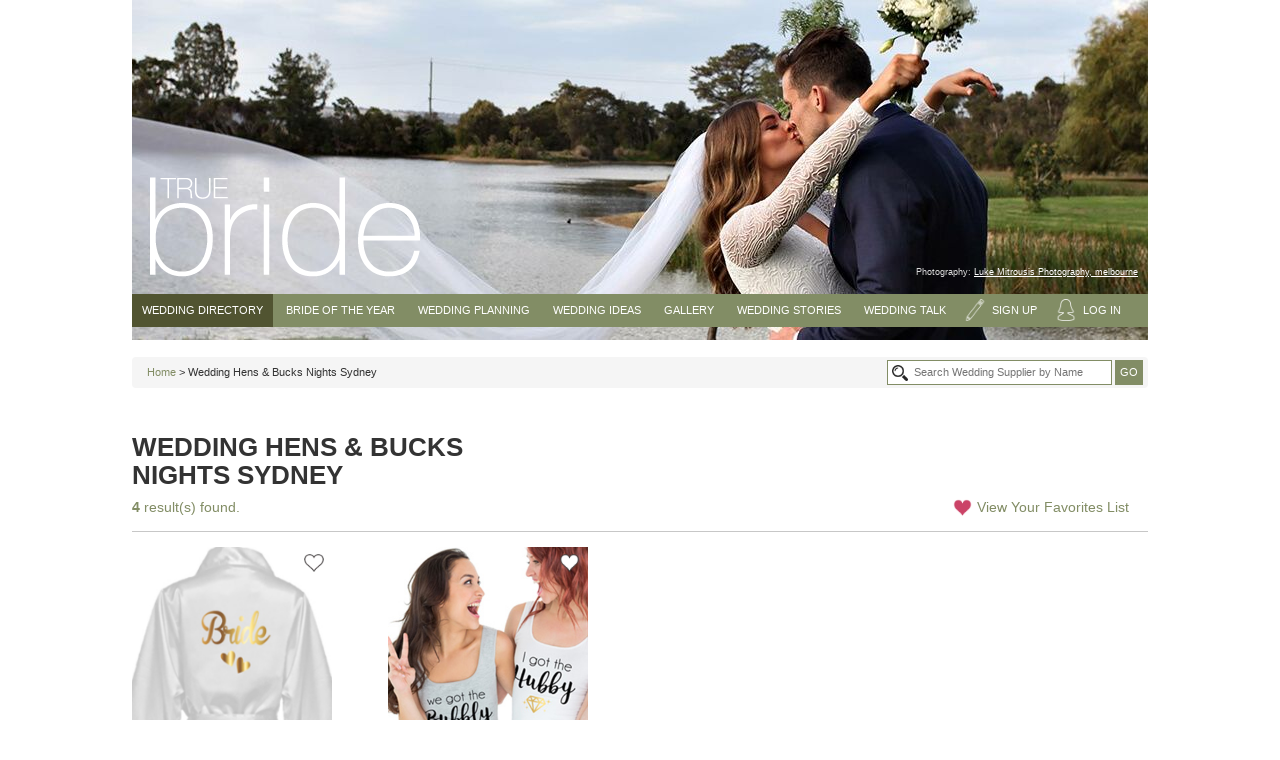

--- FILE ---
content_type: text/html; Charset=UTF-8
request_url: https://www.truebride.com.au/wedding-hens-and-bucks-nights/sydney/
body_size: 42125
content:


<!DOCTYPE html>
<html lang="en">
  <head>
    <title>Wedding Hens & Bucks Nights Sydney | True Bride</title>
    
<meta charset="utf-8" />
<meta http-equiv="X-UA-Compatible" content="IE=edge" />
<meta name="viewport" content="width=device-width, initial-scale=1">
<meta name="p:domain_verify" content="57bdf224905ff4943100429082162314"/>

<meta name="google-adsense-account" content="ca-pub-8718405879803951">



<link rel="stylesheet" type="text/css" href="https://www.truebride.com.au/assets/stylesheets/main.css" media="screen" />

<link rel="shortcut icon" href="https://www.truebride.com.au/images/core/favicon.png" />

<!--[if lt IE 9]>
  <script src="//oss.maxcdn.com/libs/html5shiv/3.7.0/html5shiv.js"></script>
  <script src="//oss.maxcdn.com/libs/respond.js/1.3.0/respond.min.js"></script>
<![endif]-->


<script>
  (function(i,s,o,g,r,a,m){i['GoogleAnalyticsObject']=r;i[r]=i[r]||function(){
  (i[r].q=i[r].q||[]).push(arguments)},i[r].l=1*new Date();a=s.createElement(o),
  m=s.getElementsByTagName(o)[0];a.async=1;a.src=g;m.parentNode.insertBefore(a,m)
  })(window,document,'script','//www.google-analytics.com/analytics.js','ga');

  ga('create', 'UA-53415429-1', 'auto');
  ga('send', 'pageview');

</script>


<!-- Google Tag Manager -->
<noscript><iframe src="//www.googletagmanager.com/ns.html?id=GTM-59NQXH"
height="0" width="0" style="display:none;visibility:hidden"></iframe></noscript>
<script>(function(w,d,s,l,i){w[l]=w[l]||[];w[l].push({'gtm.start':
new Date().getTime(),event:'gtm.js'});var f=d.getElementsByTagName(s)[0],
j=d.createElement(s),dl=l!='dataLayer'?'&l='+l:'';j.async=true;j.src=
'//www.googletagmanager.com/gtm.js?id='+i+dl;f.parentNode.insertBefore(j,f);
})(window,document,'script','dataLayer','GTM-59NQXH');</script>
<!-- End Google Tag Manager -->

<script src='https://www.google.com/recaptcha/api.js'></script>
    <meta name="description" content="Find the best Wedding Hens & Bucks Nights suppliers in Sydney. True Bride has the best directory of Wedding Hens & Bucks Nights Suppliers suppliers in Sydney." />
    <meta name="location_id" content="4">
    
  </head>

  <body class="green-skin search-result-location-2015-asp" id="search-result">

    
<header id="main-header" class="sml">
  <div class="container">
    <div id="logo">
      <a href="/"><img src="/images/core/logos/True_Bride.png" alt="True Bride" /></a>
    </div>

    <div id="banner">
        
        <img src="/assets/images/wedding-directory.jpg" alt="True Bride" />
        <div id="photographer">Photography: <a href="https://www.truebride.com.au/wedding-photography/luke-mitrousis-photography/" target="_blank">Luke Mitrousis Photography, melbourne</a></div>
      </div>

    
<div class="menu-toggle">&equiv; Menu</div>
<nav id="main-menu">
 <ul id="nav-directory" class="menu">
      
      <li>
        <a href="/wedding-directory/">Wedding Directory</a>
        <ul class="hideonmobile">
        

          <li>
            <a href="/wedding-directory/wedding-accessories/" style="font-size:10px !important;">
              Accessories
            </a>

            
          </li>
        

          <li>
            <a href="/wedding-directory/accommodation/" style="font-size:10px !important;">
              Accommodation
            </a>

            
          </li>
        

          <li>
            <a href="/wedding-directory/wedding-bomboniere-and-favours/" style="font-size:10px !important;">
              Bomboniere
            </a>

            
          </li>
        

          <li>
            <a href="/wedding-directory/wedding-bridal-showers/" style="font-size:10px !important;">
              Bridal Showers
            </a>

            
          </li>
        

          <li>
            <a href="/wedding-directory/wedding-cakes/" style="font-size:10px !important;">
              Cakes
            </a>

            
          </li>
        

          <li>
            <a href="/wedding-directory/wedding-calligraphy-services/" style="font-size:10px !important;">
              Calligraphy Services
            </a>

            
          </li>
        

          <li>
            <a href="/wedding-directory/wedding-cars/" style="font-size:10px !important;">
              Cars & Transport
            </a>

            
          </li>
        

          <li>
            <a href="/wedding-directory/wedding-caterers/" style="font-size:10px !important;">
              Caterers
            </a>

            
          </li>
        

          <li>
            <a href="/wedding-directory/wedding-celebrants/" style="font-size:10px !important;">
              Celebrants
            </a>

            
          </li>
        

          <li>
            <a href="/wedding-directory/wedding-ceremony-venues/" style="font-size:10px !important;">
              Ceremony Venues
            </a>

            
          </li>
        

          <li>
            <a href="/wedding-directory/wedding-decorators/" style="font-size:10px !important;">
              Decorator
            </a>

            
          </li>
        

          <li>
            <a href="/wedding-directory/wedding-destinations/" style="font-size:10px !important;">
              Destination Weddings
            </a>

            
          </li>
        

          <li>
            <a href="/wedding-directory/wedding-dresses/" style="font-size:10px !important;">
              Wedding Dresses
            </a>

            
          </li>
        

          <li>
            <a href="/wedding-directory/wedding-flowers/" style="font-size:10px !important;">
              Flowers
            </a>

            
          </li>
        

          <li>
            <a href="/wedding-directory/wedding-formal-wear-and-hire/" style="font-size:10px !important;">
              Formal Wear
            </a>

            
          </li>
        

          <li>
            <a href="/wedding-directory/wedding-hair-and-make-up/" style="font-size:10px !important;">
              Hair and Makeup
            </a>

            
                <ul class="children" style="display:none;">
                  
                    <li>
                      <a href="/wedding-directory/wedding-hair                                                                                        ">
                        Wedding Hair
                      </a>
                    </li>
                    
                    <li>
                      <a href="/wedding-directory/wedding-makeup                                                                                      ">
                        Wedding Makeup
                      </a>
                    </li>
                    
                </ul>
                
          </li>
        

          <li>
            <a href="/wedding-directory/wedding-hens-and-bucks-nights/" style="font-size:10px !important;">
              Hens Nights & Bucks Parties
            </a>

            
          </li>
        

          <li>
            <a href="/wedding-directory/wedding-stationery/" style="font-size:10px !important;">
              Invitations
            </a>

            
          </li>
        

          <li>
            <a href="/wedding-directory/wedding-jewellery/" style="font-size:10px !important;">
              Jewellery
            </a>

            
          </li>
        

          <li>
            <a href="/wedding-directory/wedding-lingerie/" style="font-size:10px !important;">
              Wedding Lingerie
            </a>

            
          </li>
        

          <li>
            <a href="/wedding-directory/wedding-music-and-entertainment/" style="font-size:10px !important;">
              Music, Bands & DJs
            </a>

            
          </li>
        

          <li>
            <a href="/wedding-directory/wedding-photography/" style="font-size:10px !important;">
              Photography
            </a>

            
          </li>
        

          <li>
            <a href="/wedding-directory/wedding-event-managers/" style="font-size:10px !important;">
              Wedding Planner
            </a>

            
          </li>
        

          <li>
            <a href="/wedding-directory/wedding-reception-venues/" style="font-size:10px !important;">
              Reception Venues
            </a>

            
          </li>
        

          <li>
            <a href="/wedding-directory/wedding-shoes/" style="font-size:10px !important;">
              Wedding Shoes
            </a>

            
          </li>
        

          <li>
            <a href="/wedding-directory/wedding-videos/" style="font-size:10px !important;">
              Videography
            </a>

            
          </li>
        
        </ul>
      </li>
    </ul>

    <ul class="menu">
      
        <li id="menu-item73"><a href="/bride-of-the-year/">Bride of the Year</a>
          
            <ul>
              
              <li id="menu-item85"><a href="/bride-of-the-year/enter-bride-of-the-year-competition/" data-here>Enter Bride of the Year</a>
              
              </li>
              <li id="menu-item86"><a href="/bride-of-the-year/vote-here/" data-here>Vote Bride of the Year</a>
              
              </li>
              <li id="menu-item80"><a href="/bride-of-the-year/about-bride-of-the-year/" data-here>About Bride of the Year</a>
              
              </li>
              <li id="menu-item188"><a href="/bride-of-the-year/bride-of-the-year-finalists-2023/" data-here>Bride of the Year Finalists 2023</a>
              
              </li>
              <li id="menu-item187"><a href="/bride-of-the-year/bride-of-the-year-2022-winner/" data-here>Bride of the Year 2022 Winner</a>
              
              </li>
              <li id="menu-item79"><a href="/bride-of-the-year/bride-of-the-year-past-winners/" data-here>Bride of the Year Past Winners</a>
              
              </li>
            </ul>
          
        </li>
      
        <li id="menu-item18"><a href="/wedding-planning/">Wedding Planning</a>
          
            <ul>
              
              <li id="menu-item100"><a href="/wedding-planning/wedding-budget-planner/" data-here>Wedding Budget & Cost Calculator</a>
              
              </li>
              <li id="menu-item99"><a href="/wedding-planning/wedding-calendar/" data-here>Wedding Calendar</a>
              
              </li>
              <li id="menu-item98"><a href="/wedding-planning/wedding-seating-plan/" data-here>Wedding Seating Plan</a>
              
              </li>
              <li id="menu-item103"><a href="/wedding-planning/your-wedding-suppliers/" data-here>Your Wedding Suppliers</a>
              
              </li>
              <li id="menu-item132"><a href="/wedding-planning/wedding-cost/" data-here>How Much Does a Wedding Cost?</a>
              
              </li>
              <li id="menu-item108"><a href="/wedding-planning/who-pays-for-the-wedding/" data-here>Who Pays for the Wedding?</a>
              
              </li>
            </ul>
          
        </li>
      
        <li id="menu-item19"><a href="/wedding-ideas/">Wedding Ideas</a>
          
            <ul>
              
              <li id="menu-item155"><a href="/wedding-ideas/choosing-your-bridesmaids/" data-here>Choosing your Bridesmaids</a>
              
              </li>
              <li id="menu-item131"><a href="/wedding-ideas/your-wedding-bouquet/" data-here>Top 10 Wedding Flowers And Wedding Bouquet Tips!</a>
              
              </li>
              <li id="menu-item104"><a href="/wedding-ideas/top-10-best-long-lasting-lipsticks/" data-here>Top 10 Best Long Lasting Lipsticks</a>
              
              </li>
              <li id="menu-item105"><a href="/wedding-ideas/9-best-wedding-perfumes/" data-here>9 Best Wedding Perfumes</a>
              
              </li>
              <li id="menu-item83"><a href="/wedding-ideas/wedding-eye-makeup/" data-here>Wedding Eye Makeup</a>
              
              </li>
              <li id="menu-item166"><a href="/wedding-ideas/flower-girls-and-page-boys/" data-here>Flower Girls and Page Boys</a>
              
              </li>
              <li id="menu-item91"><a href="/wedding-ideas/wedding-master-of-ceremony/" data-here>Wedding Master of Ceremony</a>
              
              </li>
              <li id="menu-item95"><a href="/wedding-ideas/wedding-speech/" data-here>Wedding Speech</a>
              
              </li>
              <li id="menu-item130"><a href="/wedding-ideas/wedding-symbolism/" data-here>Wedding Symbolism</a>
              
              </li>
              <li id="menu-item142"><a href="/wedding-ideas/destination-weddings/" data-here>Destination Weddings</a>
              
              </li>
              <li id="menu-item133"><a href="/wedding-ideas/changing-your-name/" data-here>Changing Your Name</a>
              
              </li>
              <li id="menu-item148"><a href="/wedding-ideas/wedding-vows/" data-here>Wedding Vows</a>
              
              </li>
              <li id="menu-item135"><a href="/wedding-ideas/selecting-your-wedding-dj/" data-here>Selecting Your Wedding DJ</a>
              
              </li>
              <li id="menu-item143"><a href="/wedding-ideas/saving-for-your-dream-wedding/" data-here>Saving for Your Dream Wedding</a>
              
              </li>
              <li id="menu-item144"><a href="/wedding-ideas/pricy-wedding-dresses/" data-here>Pricy Wedding Dresses</a>
              
              </li>
            </ul>
          
        </li>
      
        <li id="menu-item172"><a href="/wedding-image-gallery/">Gallery</a>
          
            <ul>
              
              <li id="menu-item173"><a href="/wedding-image-gallery/bridesmaids-dresses/" data-here>Bridesmaids Dresses</a>
              
              </li>
              <li id="menu-item175"><a href="/wedding-image-gallery/bridal-hair-styles/" data-here>Bridal Hair Styles</a>
              
              </li>
              <li id="menu-item174"><a href="/wedding-image-gallery/getting-ready-robes/" data-here>Getting Ready Robes</a>
              
              </li>
            </ul>
          
        </li>
      
        <li id="menu-item84"><a href="/real-life-wedding-stories/">Wedding Stories</a>
          
        </li>
      
        <li id="menu-item17"><a href="/wedding-talk/">Wedding Talk</a>
          
        </li>
      
        <li class='liwithimg'><a href='https://www.truebride.com.au/join.asp' data-toggle='modal' data-target='#modal'><img src='https://www.truebride.com.au/assets/images/social/pencil.png' alt='sign up icon' /><span>Sign Up</span></a></li>
        <li class='liwithimg'><a href='https://www.truebride.com.au/login.asp' data-toggle='modal' data-target='#modal'><img src='https://www.truebride.com.au/assets/images/social/user.png' alt='login icon' /><span>Log in</span></a></li>
      
    </ul>
   
  </nav>


  </div>

</header>

    <div id="site" class="container">

      <div id="main-wrapper">

        

        <div id="main" role="main">

          <div id="primary-content">
            <div class="row">
              <div class="col-md-12" dsvdv>

                

                <div class="breadcrumb">
                  <a href="https://www.truebride.com.au">Home</a> > Wedding Hens & Bucks Nights&nbsp;Sydney<div class="search-section">
  <form method="post" action="https://www.truebride.com.au/searchForm_results.asp">
    <input type="text" name="search-value" placeholder="Search Wedding Supplier by Name" pattern=".{3,}" required/>
    <input type="submit" value="GO" />
  </form>
</div>
                </div>

                <div class="page-header">

                  <div class="container-title-ad">
                    <h1>Wedding Hens & Bucks Nights&nbsp;Sydney</h1>
                    <div class="row" id="ads"></div>
                  </div>
                  

                  <p style="font-size:14px; color:#828d65;position: relative;">
                    <strong>4</strong> result(s) found.
                    <span class="link-favorite-page">
                      <a href="/listing_suppliers_favorite.asp">
                        <img src="https://www.truebride.com.au/assets/images/heart-hover2.png" alt="Rating"/><span>View Your Favorites List</span>
                      </a>
                    </span>
                  </p>

                </div>
                
                <form name="supplierlist" action="setmemberlist.asp" method="post">
                  <div class="supplierlist row">
                    

                        <!-- Start Suppliers - Count: 0 -->
                        
                          
                        <div supplier-id="19582" class="search-supplier supplier col-md-3 col-sm-3 global-counter-0 number1">
                              
                          
                            <img class="supplier-rating" supplier-id="19582" src="https://www.truebride.com.au/assets/images/heart-hover.png" alt="Rating"/>
                          
                                <a class="image-detail-link img-center" title="Dirty Weekend Shop" href="https://www.truebride.com.au/wedding-bridal-showers/dirty-weekend-shop-asquith-2077/">
                                  
                                    <img class="supplier-img" alt="Dirty Weekend Shop" src="/supplier_images/DirtyWeekend-Hens-Party-Supplies.jpg">
                                  
                                </a>
                              
                         
                          
                          <div class="supplier-title">
                            <a href="https://www.truebride.com.au/wedding-bridal-showers/dirty-weekend-shop-asquith-2077/" title="Dirty Weekend Shop" >
                              Dirty Weekend Shop
                            </a>
                            
                              <div class="rate-stars">
                                <div style='display:none'>SELECT count(intrating) AS reviewsCount, round(avg(cast(intrating AS float)),2) AS rating FROM tblfeedback INNER JOIN tblmember on tblmember.lngMemberID=tblfeedback.lngmemberID WHERE (lngsupplierID=19582 or tblfeedback.strbusinessname='Dirty Weekend Shop' or tblfeedback.strbusinessname='Dirty Weekend Shop') AND tblfeedback.active = 1 AND year(getdate())-year(dtmadded)<=15</div> 
		<a class="5" number-reviews="1" href="/wedding-bridal-showers/dirty-weekend-shop-asquith-2077/reviews/"> 
			 
			<div class="container-stars">
				<div class="stars"><span><img src='https://www.truebride.com.au/assets/images/stars/003-star-1.png' alt='star rating' /></span><span><img src='https://www.truebride.com.au/assets/images/stars/003-star-1.png' alt='star rating' /></span><span><img src='https://www.truebride.com.au/assets/images/stars/003-star-1.png' alt='star rating' /></span><span><img src='https://www.truebride.com.au/assets/images/stars/003-star-1.png' alt='star rating' /></span><span><img src='https://www.truebride.com.au/assets/images/stars/003-star-1.png' alt='star rating' /></span></div>
				<div class="popup-reviews">5 stars<br/>1&nbsp;review</div>
				
			</div>
		</a>
		
                              </div>
                            
                          </div>

                          
                            <div class="supplier-intro">Hens and Bucks Party Supplies.</div>
                          

                        </div>
                        <!-- END SUPPLIER -->

                        <!-- START ADVERTISEMENT -->
                        
                        <!-- END ADVERTISEMENT -->

                        

                        <!-- Start Suppliers - Count: 1 -->
                        
                          
                        <div supplier-id="27290" class="search-supplier supplier col-md-3 col-sm-3 global-counter-1 number2">
                              
                          
                            <img class="supplier-rating" supplier-id="27290" src="https://www.truebride.com.au/assets/images/heart-hover.png" alt="Rating"/>
                          
                                <a class="image-detail-link img-center" title="My Hens Party" href="https://www.truebride.com.au/wedding-hens-and-bucks-nights/my-hens-party/">
                                  
                                    <img class="supplier-img" alt="My Hens Party" src="/supplier_images/hens-party-supplies-27290-.jpg">
                                  
                                </a>
                              
                         
                          
                          <div class="supplier-title">
                            <a href="https://www.truebride.com.au/wedding-hens-and-bucks-nights/my-hens-party/" title="My Hens Party" >
                              My Hens Party
                            </a>
                            
                              <div class="rate-stars">
                                <div style='display:none'>SELECT count(intrating) AS reviewsCount, round(avg(cast(intrating AS float)),2) AS rating FROM tblfeedback INNER JOIN tblmember on tblmember.lngMemberID=tblfeedback.lngmemberID WHERE (lngsupplierID=27290 or tblfeedback.strbusinessname='My Hens Party' or tblfeedback.strbusinessname='My Hens Party') AND tblfeedback.active = 1 AND year(getdate())-year(dtmadded)<=15</div>
                              </div>
                            
                          </div>

                          
                            <div class="supplier-intro">We are here to help you create the best hens party ever for the Bride To Be!</div>
                          

                        </div>
                        <!-- END SUPPLIER -->

                        <!-- START ADVERTISEMENT -->
                        
                        <!-- END ADVERTISEMENT -->

                        

                        <!-- Start Suppliers - Count: 2 -->
                        <div style='clear:both;'></div><hr class='supplier-divider'></hr>
                          
                        <div supplier-id="26104" class="search-supplier supplier col-md-12 col-sm-12 global-counter-0">
                              
                          
                            <img class="supplier-rating" supplier-id="26104" src="https://www.truebride.com.au/assets/images/heart-hover.png" alt="Rating"/>
                          
                                <a class="image-detail-link default-supplier-pic" href="https://www.truebride.com.au/wedding-hens-and-bucks-nights/the-roosevelt-cocktail-bar/" title="The Roosevelt Cocktail Bar" style="background-image:url('https://www.truebride.com.au/images/default-intro.jpg');">
                                    
                                    <div>The Roosevelt Cocktail Bar</div>
                                    
                                </a>
                          
                         
                          
                          <div class="supplier-title">
                            <a href="https://www.truebride.com.au/wedding-hens-and-bucks-nights/the-roosevelt-cocktail-bar/" title="The Roosevelt Cocktail Bar" rel="nofollow">
                              
                            </a>
                            
                          </div>

                          
                            <div class="address">
                            Potts Point NSW 2011
                            </div>
                            <div class="rate-stars">
                              <div style='display:none'>SELECT count(intrating) AS reviewsCount, round(avg(cast(intrating AS float)),2) AS rating FROM tblfeedback INNER JOIN tblmember on tblmember.lngMemberID=tblfeedback.lngmemberID WHERE (lngsupplierID=26104 or tblfeedback.strbusinessname='The Roosevelt Cocktail Bar' or tblfeedback.strbusinessname='The Roosevelt Cocktail Bar') AND tblfeedback.active = 1 AND year(getdate())-year(dtmadded)<=15</div> 
		<a class="5" number-reviews="1" href="/wedding-hens-and-bucks-nights/the-roosevelt-cocktail-bar/reviews/"> 
			 
			<div class="container-stars">
				<div class="stars"><span><img src='https://www.truebride.com.au/assets/images/stars/003-star-1.png' alt='star rating' /></span><span><img src='https://www.truebride.com.au/assets/images/stars/003-star-1.png' alt='star rating' /></span><span><img src='https://www.truebride.com.au/assets/images/stars/003-star-1.png' alt='star rating' /></span><span><img src='https://www.truebride.com.au/assets/images/stars/003-star-1.png' alt='star rating' /></span><span><img src='https://www.truebride.com.au/assets/images/stars/003-star-1.png' alt='star rating' /></span></div>
				<div class="popup-reviews">5 stars<br/>1&nbsp;review</div>
				
			</div>
		</a>
		
                            </div>
                          

                        </div>
                        <!-- END SUPPLIER -->

                        <!-- START ADVERTISEMENT -->
                        
                        <!-- END ADVERTISEMENT -->

                        

                        <!-- Start Suppliers - Count: 3 -->
                        
                          
                        <div supplier-id="26055" class="search-supplier supplier col-md-12 col-sm-12 global-counter-1">
                              
                          
                            <img class="supplier-rating" supplier-id="26055" src="https://www.truebride.com.au/assets/images/heart-hover.png" alt="Rating"/>
                          
                                <a class="image-detail-link default-supplier-pic" href="https://www.truebride.com.au/wedding-hens-and-bucks-nights/crowne-plaza-hawkesbury-hotel-and-spa/" title="Crowne Plaza Hawkesbury Hotel and Spa" style="background-image:url('https://www.truebride.com.au/images/default-intro.jpg');">
                                    
                                    <div>Crowne Plaza Hawkesbury Hotel and Spa</div>
                                    
                                </a>
                          
                         
                          
                          <div class="supplier-title">
                            <a href="https://www.truebride.com.au/wedding-hens-and-bucks-nights/crowne-plaza-hawkesbury-hotel-and-spa/" title="Crowne Plaza Hawkesbury Hotel and Spa" rel="nofollow">
                              
                            </a>
                            
                          </div>

                          
                            <div class="address">
                            Windsor NSW 2756
                            </div>
                            <div class="rate-stars">
                              <div style='display:none'>SELECT count(intrating) AS reviewsCount, round(avg(cast(intrating AS float)),2) AS rating FROM tblfeedback INNER JOIN tblmember on tblmember.lngMemberID=tblfeedback.lngmemberID WHERE (lngsupplierID=26055 or tblfeedback.strbusinessname='Crowne Plaza Hawkesbury Hotel and Spa' or tblfeedback.strbusinessname='Crowne Plaza Hawkesbury Hotel and Spa') AND tblfeedback.active = 1 AND year(getdate())-year(dtmadded)<=15</div> 
		<a class="5" number-reviews="1" href="/wedding-hens-and-bucks-nights/crowne-plaza-hawkesbury-hotel-and-spa/reviews/"> 
			 
			<div class="container-stars">
				<div class="stars"><span><img src='https://www.truebride.com.au/assets/images/stars/003-star-1.png' alt='star rating' /></span><span><img src='https://www.truebride.com.au/assets/images/stars/003-star-1.png' alt='star rating' /></span><span><img src='https://www.truebride.com.au/assets/images/stars/003-star-1.png' alt='star rating' /></span><span><img src='https://www.truebride.com.au/assets/images/stars/003-star-1.png' alt='star rating' /></span><span><img src='https://www.truebride.com.au/assets/images/stars/003-star-1.png' alt='star rating' /></span></div>
				<div class="popup-reviews">5 stars<br/>1&nbsp;review</div>
				
			</div>
		</a>
		
                            </div>
                          

                        </div>
                        <!-- END SUPPLIER -->

                        <!-- START ADVERTISEMENT -->
                        
                        <!-- END ADVERTISEMENT -->

                        
                  </div>

                </form>

                

                <div class="col-md-12 text-center" style="margin-top:15px;">
                  
                  <span>1</span> - <span class="count-suppliers-to">4</span> of <span class="total-count">4</span>
                  <a rel="nofollow" href="?page=0&sort=1" id="sort-alpha" class="pagination-btn">Sort search results alphabetically</a>
                </div>

            </div>

            

          </div><!--#primary-content-->
        </div><!--#main-->
      </div>
    </div>
</div>
    <footer id="main-footer">

  <div id="extra-menu">
    <div class="container">

      <div class="footer-col">
        <div class="footer-title">True Bride</div>
        <ul>
          <li><a href="https://www.truebride.com.au/about-us/">About Us</a></li>
          <li><a href="https://www.truebride.com.au/contact-us/">Contact Us</a></li>
          <li><a href="https://www.truebride.com.au/trade_inquiry.asp">Trade Enquiry</a></li>
          <li><a href="https://www.truebride.com.au/wedding_directory_listing.asp">List Your Business</a></li>
          <li><a href="https://www.truebride.com.au/supplier-login.asp">Supplier Login</a></li>
        </ul>
      </div>
      <div class="footer-col">
        <div class="footer-title">Quick Links</div>
        <ul>
          <li><a href="https://www.truebride.com.au/wedding-directory/">Wedding Directory</a></li>
          <li><a href="https://www.truebride.com.au/bride-of-the-year/">Bride of the Year</a></li>
          <li><a href="https://www.truebride.com.au/wedding-planning/">Wedding Planning</a></li>
          <li><a href="https://www.truebride.com.au/wedding-ideas/">Wedding Ideas</a></li>
          <li><a href="https://www.truebride.com.au/wedding-image-gallery/">Wedding Gallery</a></li>
          <li><a href="https://www.truebride.com.au/real-life-wedding-stories/">Wedding Stories</a></li>
          <li><a href="https://www.truebride.com.au/wedding-talk/">Blog</a></li>
        </ul>
      </div>
      <div class="footer-col">
        <div class="footer-title">Account</div>
        <ul>
          
            <li class='liwithimg'><a href='https://www.truebride.com.au/login.asp' data-toggle='modal' data-target='#modal'><img src='https://www.truebride.com.au/assets/images/social/user.png' alt='login icon' /><span>Log in</span></a></li>
            <li class='liwithimg'><a href='https://www.truebride.com.au/join.asp' data-toggle='modal' data-target='#modal'><img src='https://www.truebride.com.au/assets/images/social/pencil.png' alt='sign up icon' /><span>Sign Up</span></a></li>
          
        </ul>
      </div>

      <div class="footer-col">
        <div class="footer-title">Sign up to our  E-News</div>
        <div class="form-footer">
          <form action="/formmail-recaptcha.asp" method="post" id="newsletter-form-footer">
            <input type="hidden" name="Lead From" value="inquiryform@truebride.com.au">
            <input type="hidden" name="_from" value="inquiryform@truebride.com.au">
            <input type="hidden" name="_subject" value="Newsletter subscription"  >
            <input type="hidden" name="_redirectUrl" value="form-newsletter-mail.asp">
            <input type="hidden" name="_recipients" value="aam@truebride.com.au">
            <input type="hidden" name="no_captcha_email" value="1">
            <input type="text" placeholder="Your Name*" id="name-newsletter" name="Enquiry from" required/>
            <input type="email" placeholder="Email*" id="email-newsletter" name="Respond to" required/>
            <div class="g-recaptcha" data-sitekey="6Lfj4ycTAAAAALBd2qnVovaAjcty8EDE165im-bx"></div>
            <input type="submit" value="Submit" />
          </form>
        </div>
      </div>

      <div class="footer-col social-links">
        <div class="footer-title">Follow Us</div>
        <a href="https://www.facebook.com/Truebride" target="_blank" title="True Bride Facebook" class="facebook"></a>
        <a href="https://www.instagram.com/truebrideaus/?hl=en" target="_blank" title="True Bride Instagram" class="instagram"></a> 
        <a href="https://twitter.com/truebride" target="_blank" title="True Bride Twitter" class="twitter"></a>
        <a href="https://plus.google.com/115742520543786211728" rel="publisher" target="_blank" title="True Bride Google Plus Page" class="google-plus"></a>
      </div>
    </div>

  </div>
  <div id="footer-menu">
    <div class="container">
      <div class="row">
        <div class="col-md-6 col-sm-6">
          &copy; Copyright True Bride Pty Ltd (ACN 094 501 612) 2001-2026  Australia. All rights reserved
        </div>
        <div class="col-md-6 col-sm-6 terms-conditions">
          <ul>
            <li><a href="https://www.truebride.com.au/sitemap.xml">Sitemap</a></li>
            <li><a href="https://www.truebride.com.au/resources.asp">Resources</a></li>
          </ul>
        </div>
      </div>
    </div>
  </div>
  
</footer>


<script src="https://www.truebride.com.au/assets/javascripts/script.min.js"></script>



<style>
  .terms-conditions ul {
    list-style:none;
    margin:0;
    width:100%;
    text-align: right;
  }
  .terms-conditions ul li {
    display: inline-block;
    vertical-align:middle;
  }
  .terms-conditions ul li + li {
    border-left:1px solid white;
  }
  .terms-conditions ul li a {
     padding:0 4px;
  }
</style>
<!--#main-footer-->

<!-- Modal -->
<div class="modal fade" id="modal" tabindex="-1" role="dialog" aria-labelledby="modal" aria-hidden="true">
</div><!-- /.modal --><script type="text/javascript">
  var _gaq = _gaq || [];
  _gaq.push(['_setAccount', 'UA-19769543-1']);
  _gaq.push(['_trackPageview']);

  (function() {
    var ga = document.createElement('script'); ga.type = 'text/javascript'; ga.async = true;
    ga.src = ('https:' == document.location.protocol ? 'https://ssl' : 'http://www') + '.google-analytics.com/ga.js';
    var s = document.getElementsByTagName('script')[0]; s.parentNode.insertBefore(ga, s);
  })();
</script>
<!-- Google Code for Remarketing Tag -->
<script type="text/javascript"> /* <![CDATA[ */ var google_conversion_id = 1071463260; var google_custom_params = window.google_tag_params; var google_remarketing_only = true; /* ]]> */ </script> <script type="text/javascript" src="//www.googleadservices.com/pagead/conversion.js"> </script> <noscript> <div style="display:inline;"> <img height="1" width="1" style="border-style:none;" alt="" src="//googleads.g.doubleclick.net/pagead/viewthroughconversion/1071463260/?value=0&amp;guid=ON&amp;script=0"/> </div> </noscript>
    <style type="text/css">
    .search-supplier .contact.buttons-list {
        position: absolute;
        left: 62%;
        top: -2px;
        padding-bottom: 10px !important;
    }
    .buttons-list > div {
        width: 6%;
        float: left;
        margin-right: 10px;
    }
    .popup { display: none; }
    .phone-number {
        background-color: #71E08E;
    }
    </style>

     <script>
      (function( $ ) {
        function header_buttons_toggle(){
          $('.category-banner .button-container .selected-element').on('click',function(e){
            e.preventDefault();

            if($(this).next('.select-section').css('display') == 'block'){
              $(this).next('.select-section').stop().slideUp();
            } else {
              $(this).next('.select-section').stop().slideDown();
              if($(this).hasClass('selected-cat')){
                $('.category-banner .button-container .selected-locs').next('.select-section').stop().slideUp();
              }
              if($(this).hasClass('selected-locs')){
                $('.category-banner .button-container .selected-cat').next('.select-section').stop().slideUp();
              }
            }
            
          });
        }

        function states_locations_selection(){
          $('.locations-button .select-section .section-label ul li').on('click',function(){
            if(!$(this).hasClass('current')){
              $('.locations-button .select-section .section-label ul li').removeClass('current');
              $(this).addClass('current');
              $state = $(this).attr('state');
              console.log($state);
              $('.locations-button .select-section .container-locations .state-locations').hide();
              if($state == 'all'){

              } else {
                $('.locations-button .select-section .container-locations .state-locations[state="'+$state+'"]').fadeIn();
              }
            }
          });
        }

        function banner_category_selection(){
          $('.category-banner .category-button .list-elements li').on('click',function(){
            $('.category-banner .category-button .list-elements li').removeClass('current');
            $(this).addClass('current');
            $('.category-banner .category-button .selected-cat .text').text($(this).text());
          }); 
        }

        function banner_location_selection(){
          $('.category-banner .locations-button .container-locations .state-locations li').on('click',function(){
            $('.category-banner .locations-button .container-locations .state-locations li').removeClass('current');
            $(this).addClass('current');
            $('.category-banner .locations-button .selected-locs .text').text($(this).text());
          }); 
        }

        function banner_search_button_click(){
          $('.category-banner .search-button-container .search-button').on('click',function(){
            // cat selected
            $cat = $('.category-banner .category-button .list-elements li.current').attr('permalink');
            // loc selected
            $loc = $('.category-banner .locations-button .container-locations .state-locations li.current').attr('permalink');

            if($cat != "" && $loc != ""){
              window.location.href = "https://www.truebride.com.au/"+$cat+"/"+$loc+"/";
            }
          });
        }

        function bottom_states_selection_click(){
          $('.bottom-state-locations .states-list li').on('click',function(){
            $stateClicked = $(this).attr('state');
            $('.bottom-state-locations .states-list li').removeClass('current');
            $(this).addClass('current');

            $('.bottom-state-locations .all-locs-section ').hide();
            $('.bottom-state-locations .all-locs-section[state="'+$stateClicked+'"]').stop().fadeIn();
          });
        }

        function description_read_more(){
          $('.read-more-button').on('click',function(){
            $(this).stop().toggleClass('opened');
            $(this).prev('.read-more-text').stop().slideToggle(150);
          });
        }

        var getUrlParameter = function getUrlParameter(sParam) {
          var sPageURL = window.location.search.substring(1),
                sURLVariables = sPageURL.split('&'),
                sParameterName,
                i;

            for (i = 0; i < sURLVariables.length; i++) {
                sParameterName = sURLVariables[i].split('=');

                if (sParameterName[0] === sParam) {
                    return sParameterName[1] === undefined ? true : decodeURIComponent(sParameterName[1]);
                }
            }
            return false;
        };

        function add_url_parameter_to_links(){
          if(getUrlParameter('gg') == 2 || getUrlParameter('gg') == '2'){
            $('.search-supplier a.image-detail-link').each(function(){
              $link = $(this).attr('href');
              $(this).attr('href', $link+'?gg=2');
            });
            $('.search-supplier .supplier-title > a').each(function(){
              $link = $(this).attr('href');
              $(this).attr('href', $link+'?gg=2');
            });
            $('.pagination li a').each(function(){
              $link = $(this).attr('href');
              $(this).attr('href', $link+'&gg=2');
            });
          }
        }

        $(document).ready(function(){
          header_buttons_toggle();
          states_locations_selection();
          banner_category_selection();
          banner_location_selection();
          banner_search_button_click();
          bottom_states_selection_click();
          description_read_more();
          add_url_parameter_to_links();
        });
      })( jQuery );
    </script>

  </body>
</html>


--- FILE ---
content_type: text/html; charset=utf-8
request_url: https://www.google.com/recaptcha/api2/anchor?ar=1&k=6Lfj4ycTAAAAALBd2qnVovaAjcty8EDE165im-bx&co=aHR0cHM6Ly93d3cudHJ1ZWJyaWRlLmNvbS5hdTo0NDM.&hl=en&v=PoyoqOPhxBO7pBk68S4YbpHZ&size=normal&anchor-ms=20000&execute-ms=30000&cb=49ejigt0d36m
body_size: 49564
content:
<!DOCTYPE HTML><html dir="ltr" lang="en"><head><meta http-equiv="Content-Type" content="text/html; charset=UTF-8">
<meta http-equiv="X-UA-Compatible" content="IE=edge">
<title>reCAPTCHA</title>
<style type="text/css">
/* cyrillic-ext */
@font-face {
  font-family: 'Roboto';
  font-style: normal;
  font-weight: 400;
  font-stretch: 100%;
  src: url(//fonts.gstatic.com/s/roboto/v48/KFO7CnqEu92Fr1ME7kSn66aGLdTylUAMa3GUBHMdazTgWw.woff2) format('woff2');
  unicode-range: U+0460-052F, U+1C80-1C8A, U+20B4, U+2DE0-2DFF, U+A640-A69F, U+FE2E-FE2F;
}
/* cyrillic */
@font-face {
  font-family: 'Roboto';
  font-style: normal;
  font-weight: 400;
  font-stretch: 100%;
  src: url(//fonts.gstatic.com/s/roboto/v48/KFO7CnqEu92Fr1ME7kSn66aGLdTylUAMa3iUBHMdazTgWw.woff2) format('woff2');
  unicode-range: U+0301, U+0400-045F, U+0490-0491, U+04B0-04B1, U+2116;
}
/* greek-ext */
@font-face {
  font-family: 'Roboto';
  font-style: normal;
  font-weight: 400;
  font-stretch: 100%;
  src: url(//fonts.gstatic.com/s/roboto/v48/KFO7CnqEu92Fr1ME7kSn66aGLdTylUAMa3CUBHMdazTgWw.woff2) format('woff2');
  unicode-range: U+1F00-1FFF;
}
/* greek */
@font-face {
  font-family: 'Roboto';
  font-style: normal;
  font-weight: 400;
  font-stretch: 100%;
  src: url(//fonts.gstatic.com/s/roboto/v48/KFO7CnqEu92Fr1ME7kSn66aGLdTylUAMa3-UBHMdazTgWw.woff2) format('woff2');
  unicode-range: U+0370-0377, U+037A-037F, U+0384-038A, U+038C, U+038E-03A1, U+03A3-03FF;
}
/* math */
@font-face {
  font-family: 'Roboto';
  font-style: normal;
  font-weight: 400;
  font-stretch: 100%;
  src: url(//fonts.gstatic.com/s/roboto/v48/KFO7CnqEu92Fr1ME7kSn66aGLdTylUAMawCUBHMdazTgWw.woff2) format('woff2');
  unicode-range: U+0302-0303, U+0305, U+0307-0308, U+0310, U+0312, U+0315, U+031A, U+0326-0327, U+032C, U+032F-0330, U+0332-0333, U+0338, U+033A, U+0346, U+034D, U+0391-03A1, U+03A3-03A9, U+03B1-03C9, U+03D1, U+03D5-03D6, U+03F0-03F1, U+03F4-03F5, U+2016-2017, U+2034-2038, U+203C, U+2040, U+2043, U+2047, U+2050, U+2057, U+205F, U+2070-2071, U+2074-208E, U+2090-209C, U+20D0-20DC, U+20E1, U+20E5-20EF, U+2100-2112, U+2114-2115, U+2117-2121, U+2123-214F, U+2190, U+2192, U+2194-21AE, U+21B0-21E5, U+21F1-21F2, U+21F4-2211, U+2213-2214, U+2216-22FF, U+2308-230B, U+2310, U+2319, U+231C-2321, U+2336-237A, U+237C, U+2395, U+239B-23B7, U+23D0, U+23DC-23E1, U+2474-2475, U+25AF, U+25B3, U+25B7, U+25BD, U+25C1, U+25CA, U+25CC, U+25FB, U+266D-266F, U+27C0-27FF, U+2900-2AFF, U+2B0E-2B11, U+2B30-2B4C, U+2BFE, U+3030, U+FF5B, U+FF5D, U+1D400-1D7FF, U+1EE00-1EEFF;
}
/* symbols */
@font-face {
  font-family: 'Roboto';
  font-style: normal;
  font-weight: 400;
  font-stretch: 100%;
  src: url(//fonts.gstatic.com/s/roboto/v48/KFO7CnqEu92Fr1ME7kSn66aGLdTylUAMaxKUBHMdazTgWw.woff2) format('woff2');
  unicode-range: U+0001-000C, U+000E-001F, U+007F-009F, U+20DD-20E0, U+20E2-20E4, U+2150-218F, U+2190, U+2192, U+2194-2199, U+21AF, U+21E6-21F0, U+21F3, U+2218-2219, U+2299, U+22C4-22C6, U+2300-243F, U+2440-244A, U+2460-24FF, U+25A0-27BF, U+2800-28FF, U+2921-2922, U+2981, U+29BF, U+29EB, U+2B00-2BFF, U+4DC0-4DFF, U+FFF9-FFFB, U+10140-1018E, U+10190-1019C, U+101A0, U+101D0-101FD, U+102E0-102FB, U+10E60-10E7E, U+1D2C0-1D2D3, U+1D2E0-1D37F, U+1F000-1F0FF, U+1F100-1F1AD, U+1F1E6-1F1FF, U+1F30D-1F30F, U+1F315, U+1F31C, U+1F31E, U+1F320-1F32C, U+1F336, U+1F378, U+1F37D, U+1F382, U+1F393-1F39F, U+1F3A7-1F3A8, U+1F3AC-1F3AF, U+1F3C2, U+1F3C4-1F3C6, U+1F3CA-1F3CE, U+1F3D4-1F3E0, U+1F3ED, U+1F3F1-1F3F3, U+1F3F5-1F3F7, U+1F408, U+1F415, U+1F41F, U+1F426, U+1F43F, U+1F441-1F442, U+1F444, U+1F446-1F449, U+1F44C-1F44E, U+1F453, U+1F46A, U+1F47D, U+1F4A3, U+1F4B0, U+1F4B3, U+1F4B9, U+1F4BB, U+1F4BF, U+1F4C8-1F4CB, U+1F4D6, U+1F4DA, U+1F4DF, U+1F4E3-1F4E6, U+1F4EA-1F4ED, U+1F4F7, U+1F4F9-1F4FB, U+1F4FD-1F4FE, U+1F503, U+1F507-1F50B, U+1F50D, U+1F512-1F513, U+1F53E-1F54A, U+1F54F-1F5FA, U+1F610, U+1F650-1F67F, U+1F687, U+1F68D, U+1F691, U+1F694, U+1F698, U+1F6AD, U+1F6B2, U+1F6B9-1F6BA, U+1F6BC, U+1F6C6-1F6CF, U+1F6D3-1F6D7, U+1F6E0-1F6EA, U+1F6F0-1F6F3, U+1F6F7-1F6FC, U+1F700-1F7FF, U+1F800-1F80B, U+1F810-1F847, U+1F850-1F859, U+1F860-1F887, U+1F890-1F8AD, U+1F8B0-1F8BB, U+1F8C0-1F8C1, U+1F900-1F90B, U+1F93B, U+1F946, U+1F984, U+1F996, U+1F9E9, U+1FA00-1FA6F, U+1FA70-1FA7C, U+1FA80-1FA89, U+1FA8F-1FAC6, U+1FACE-1FADC, U+1FADF-1FAE9, U+1FAF0-1FAF8, U+1FB00-1FBFF;
}
/* vietnamese */
@font-face {
  font-family: 'Roboto';
  font-style: normal;
  font-weight: 400;
  font-stretch: 100%;
  src: url(//fonts.gstatic.com/s/roboto/v48/KFO7CnqEu92Fr1ME7kSn66aGLdTylUAMa3OUBHMdazTgWw.woff2) format('woff2');
  unicode-range: U+0102-0103, U+0110-0111, U+0128-0129, U+0168-0169, U+01A0-01A1, U+01AF-01B0, U+0300-0301, U+0303-0304, U+0308-0309, U+0323, U+0329, U+1EA0-1EF9, U+20AB;
}
/* latin-ext */
@font-face {
  font-family: 'Roboto';
  font-style: normal;
  font-weight: 400;
  font-stretch: 100%;
  src: url(//fonts.gstatic.com/s/roboto/v48/KFO7CnqEu92Fr1ME7kSn66aGLdTylUAMa3KUBHMdazTgWw.woff2) format('woff2');
  unicode-range: U+0100-02BA, U+02BD-02C5, U+02C7-02CC, U+02CE-02D7, U+02DD-02FF, U+0304, U+0308, U+0329, U+1D00-1DBF, U+1E00-1E9F, U+1EF2-1EFF, U+2020, U+20A0-20AB, U+20AD-20C0, U+2113, U+2C60-2C7F, U+A720-A7FF;
}
/* latin */
@font-face {
  font-family: 'Roboto';
  font-style: normal;
  font-weight: 400;
  font-stretch: 100%;
  src: url(//fonts.gstatic.com/s/roboto/v48/KFO7CnqEu92Fr1ME7kSn66aGLdTylUAMa3yUBHMdazQ.woff2) format('woff2');
  unicode-range: U+0000-00FF, U+0131, U+0152-0153, U+02BB-02BC, U+02C6, U+02DA, U+02DC, U+0304, U+0308, U+0329, U+2000-206F, U+20AC, U+2122, U+2191, U+2193, U+2212, U+2215, U+FEFF, U+FFFD;
}
/* cyrillic-ext */
@font-face {
  font-family: 'Roboto';
  font-style: normal;
  font-weight: 500;
  font-stretch: 100%;
  src: url(//fonts.gstatic.com/s/roboto/v48/KFO7CnqEu92Fr1ME7kSn66aGLdTylUAMa3GUBHMdazTgWw.woff2) format('woff2');
  unicode-range: U+0460-052F, U+1C80-1C8A, U+20B4, U+2DE0-2DFF, U+A640-A69F, U+FE2E-FE2F;
}
/* cyrillic */
@font-face {
  font-family: 'Roboto';
  font-style: normal;
  font-weight: 500;
  font-stretch: 100%;
  src: url(//fonts.gstatic.com/s/roboto/v48/KFO7CnqEu92Fr1ME7kSn66aGLdTylUAMa3iUBHMdazTgWw.woff2) format('woff2');
  unicode-range: U+0301, U+0400-045F, U+0490-0491, U+04B0-04B1, U+2116;
}
/* greek-ext */
@font-face {
  font-family: 'Roboto';
  font-style: normal;
  font-weight: 500;
  font-stretch: 100%;
  src: url(//fonts.gstatic.com/s/roboto/v48/KFO7CnqEu92Fr1ME7kSn66aGLdTylUAMa3CUBHMdazTgWw.woff2) format('woff2');
  unicode-range: U+1F00-1FFF;
}
/* greek */
@font-face {
  font-family: 'Roboto';
  font-style: normal;
  font-weight: 500;
  font-stretch: 100%;
  src: url(//fonts.gstatic.com/s/roboto/v48/KFO7CnqEu92Fr1ME7kSn66aGLdTylUAMa3-UBHMdazTgWw.woff2) format('woff2');
  unicode-range: U+0370-0377, U+037A-037F, U+0384-038A, U+038C, U+038E-03A1, U+03A3-03FF;
}
/* math */
@font-face {
  font-family: 'Roboto';
  font-style: normal;
  font-weight: 500;
  font-stretch: 100%;
  src: url(//fonts.gstatic.com/s/roboto/v48/KFO7CnqEu92Fr1ME7kSn66aGLdTylUAMawCUBHMdazTgWw.woff2) format('woff2');
  unicode-range: U+0302-0303, U+0305, U+0307-0308, U+0310, U+0312, U+0315, U+031A, U+0326-0327, U+032C, U+032F-0330, U+0332-0333, U+0338, U+033A, U+0346, U+034D, U+0391-03A1, U+03A3-03A9, U+03B1-03C9, U+03D1, U+03D5-03D6, U+03F0-03F1, U+03F4-03F5, U+2016-2017, U+2034-2038, U+203C, U+2040, U+2043, U+2047, U+2050, U+2057, U+205F, U+2070-2071, U+2074-208E, U+2090-209C, U+20D0-20DC, U+20E1, U+20E5-20EF, U+2100-2112, U+2114-2115, U+2117-2121, U+2123-214F, U+2190, U+2192, U+2194-21AE, U+21B0-21E5, U+21F1-21F2, U+21F4-2211, U+2213-2214, U+2216-22FF, U+2308-230B, U+2310, U+2319, U+231C-2321, U+2336-237A, U+237C, U+2395, U+239B-23B7, U+23D0, U+23DC-23E1, U+2474-2475, U+25AF, U+25B3, U+25B7, U+25BD, U+25C1, U+25CA, U+25CC, U+25FB, U+266D-266F, U+27C0-27FF, U+2900-2AFF, U+2B0E-2B11, U+2B30-2B4C, U+2BFE, U+3030, U+FF5B, U+FF5D, U+1D400-1D7FF, U+1EE00-1EEFF;
}
/* symbols */
@font-face {
  font-family: 'Roboto';
  font-style: normal;
  font-weight: 500;
  font-stretch: 100%;
  src: url(//fonts.gstatic.com/s/roboto/v48/KFO7CnqEu92Fr1ME7kSn66aGLdTylUAMaxKUBHMdazTgWw.woff2) format('woff2');
  unicode-range: U+0001-000C, U+000E-001F, U+007F-009F, U+20DD-20E0, U+20E2-20E4, U+2150-218F, U+2190, U+2192, U+2194-2199, U+21AF, U+21E6-21F0, U+21F3, U+2218-2219, U+2299, U+22C4-22C6, U+2300-243F, U+2440-244A, U+2460-24FF, U+25A0-27BF, U+2800-28FF, U+2921-2922, U+2981, U+29BF, U+29EB, U+2B00-2BFF, U+4DC0-4DFF, U+FFF9-FFFB, U+10140-1018E, U+10190-1019C, U+101A0, U+101D0-101FD, U+102E0-102FB, U+10E60-10E7E, U+1D2C0-1D2D3, U+1D2E0-1D37F, U+1F000-1F0FF, U+1F100-1F1AD, U+1F1E6-1F1FF, U+1F30D-1F30F, U+1F315, U+1F31C, U+1F31E, U+1F320-1F32C, U+1F336, U+1F378, U+1F37D, U+1F382, U+1F393-1F39F, U+1F3A7-1F3A8, U+1F3AC-1F3AF, U+1F3C2, U+1F3C4-1F3C6, U+1F3CA-1F3CE, U+1F3D4-1F3E0, U+1F3ED, U+1F3F1-1F3F3, U+1F3F5-1F3F7, U+1F408, U+1F415, U+1F41F, U+1F426, U+1F43F, U+1F441-1F442, U+1F444, U+1F446-1F449, U+1F44C-1F44E, U+1F453, U+1F46A, U+1F47D, U+1F4A3, U+1F4B0, U+1F4B3, U+1F4B9, U+1F4BB, U+1F4BF, U+1F4C8-1F4CB, U+1F4D6, U+1F4DA, U+1F4DF, U+1F4E3-1F4E6, U+1F4EA-1F4ED, U+1F4F7, U+1F4F9-1F4FB, U+1F4FD-1F4FE, U+1F503, U+1F507-1F50B, U+1F50D, U+1F512-1F513, U+1F53E-1F54A, U+1F54F-1F5FA, U+1F610, U+1F650-1F67F, U+1F687, U+1F68D, U+1F691, U+1F694, U+1F698, U+1F6AD, U+1F6B2, U+1F6B9-1F6BA, U+1F6BC, U+1F6C6-1F6CF, U+1F6D3-1F6D7, U+1F6E0-1F6EA, U+1F6F0-1F6F3, U+1F6F7-1F6FC, U+1F700-1F7FF, U+1F800-1F80B, U+1F810-1F847, U+1F850-1F859, U+1F860-1F887, U+1F890-1F8AD, U+1F8B0-1F8BB, U+1F8C0-1F8C1, U+1F900-1F90B, U+1F93B, U+1F946, U+1F984, U+1F996, U+1F9E9, U+1FA00-1FA6F, U+1FA70-1FA7C, U+1FA80-1FA89, U+1FA8F-1FAC6, U+1FACE-1FADC, U+1FADF-1FAE9, U+1FAF0-1FAF8, U+1FB00-1FBFF;
}
/* vietnamese */
@font-face {
  font-family: 'Roboto';
  font-style: normal;
  font-weight: 500;
  font-stretch: 100%;
  src: url(//fonts.gstatic.com/s/roboto/v48/KFO7CnqEu92Fr1ME7kSn66aGLdTylUAMa3OUBHMdazTgWw.woff2) format('woff2');
  unicode-range: U+0102-0103, U+0110-0111, U+0128-0129, U+0168-0169, U+01A0-01A1, U+01AF-01B0, U+0300-0301, U+0303-0304, U+0308-0309, U+0323, U+0329, U+1EA0-1EF9, U+20AB;
}
/* latin-ext */
@font-face {
  font-family: 'Roboto';
  font-style: normal;
  font-weight: 500;
  font-stretch: 100%;
  src: url(//fonts.gstatic.com/s/roboto/v48/KFO7CnqEu92Fr1ME7kSn66aGLdTylUAMa3KUBHMdazTgWw.woff2) format('woff2');
  unicode-range: U+0100-02BA, U+02BD-02C5, U+02C7-02CC, U+02CE-02D7, U+02DD-02FF, U+0304, U+0308, U+0329, U+1D00-1DBF, U+1E00-1E9F, U+1EF2-1EFF, U+2020, U+20A0-20AB, U+20AD-20C0, U+2113, U+2C60-2C7F, U+A720-A7FF;
}
/* latin */
@font-face {
  font-family: 'Roboto';
  font-style: normal;
  font-weight: 500;
  font-stretch: 100%;
  src: url(//fonts.gstatic.com/s/roboto/v48/KFO7CnqEu92Fr1ME7kSn66aGLdTylUAMa3yUBHMdazQ.woff2) format('woff2');
  unicode-range: U+0000-00FF, U+0131, U+0152-0153, U+02BB-02BC, U+02C6, U+02DA, U+02DC, U+0304, U+0308, U+0329, U+2000-206F, U+20AC, U+2122, U+2191, U+2193, U+2212, U+2215, U+FEFF, U+FFFD;
}
/* cyrillic-ext */
@font-face {
  font-family: 'Roboto';
  font-style: normal;
  font-weight: 900;
  font-stretch: 100%;
  src: url(//fonts.gstatic.com/s/roboto/v48/KFO7CnqEu92Fr1ME7kSn66aGLdTylUAMa3GUBHMdazTgWw.woff2) format('woff2');
  unicode-range: U+0460-052F, U+1C80-1C8A, U+20B4, U+2DE0-2DFF, U+A640-A69F, U+FE2E-FE2F;
}
/* cyrillic */
@font-face {
  font-family: 'Roboto';
  font-style: normal;
  font-weight: 900;
  font-stretch: 100%;
  src: url(//fonts.gstatic.com/s/roboto/v48/KFO7CnqEu92Fr1ME7kSn66aGLdTylUAMa3iUBHMdazTgWw.woff2) format('woff2');
  unicode-range: U+0301, U+0400-045F, U+0490-0491, U+04B0-04B1, U+2116;
}
/* greek-ext */
@font-face {
  font-family: 'Roboto';
  font-style: normal;
  font-weight: 900;
  font-stretch: 100%;
  src: url(//fonts.gstatic.com/s/roboto/v48/KFO7CnqEu92Fr1ME7kSn66aGLdTylUAMa3CUBHMdazTgWw.woff2) format('woff2');
  unicode-range: U+1F00-1FFF;
}
/* greek */
@font-face {
  font-family: 'Roboto';
  font-style: normal;
  font-weight: 900;
  font-stretch: 100%;
  src: url(//fonts.gstatic.com/s/roboto/v48/KFO7CnqEu92Fr1ME7kSn66aGLdTylUAMa3-UBHMdazTgWw.woff2) format('woff2');
  unicode-range: U+0370-0377, U+037A-037F, U+0384-038A, U+038C, U+038E-03A1, U+03A3-03FF;
}
/* math */
@font-face {
  font-family: 'Roboto';
  font-style: normal;
  font-weight: 900;
  font-stretch: 100%;
  src: url(//fonts.gstatic.com/s/roboto/v48/KFO7CnqEu92Fr1ME7kSn66aGLdTylUAMawCUBHMdazTgWw.woff2) format('woff2');
  unicode-range: U+0302-0303, U+0305, U+0307-0308, U+0310, U+0312, U+0315, U+031A, U+0326-0327, U+032C, U+032F-0330, U+0332-0333, U+0338, U+033A, U+0346, U+034D, U+0391-03A1, U+03A3-03A9, U+03B1-03C9, U+03D1, U+03D5-03D6, U+03F0-03F1, U+03F4-03F5, U+2016-2017, U+2034-2038, U+203C, U+2040, U+2043, U+2047, U+2050, U+2057, U+205F, U+2070-2071, U+2074-208E, U+2090-209C, U+20D0-20DC, U+20E1, U+20E5-20EF, U+2100-2112, U+2114-2115, U+2117-2121, U+2123-214F, U+2190, U+2192, U+2194-21AE, U+21B0-21E5, U+21F1-21F2, U+21F4-2211, U+2213-2214, U+2216-22FF, U+2308-230B, U+2310, U+2319, U+231C-2321, U+2336-237A, U+237C, U+2395, U+239B-23B7, U+23D0, U+23DC-23E1, U+2474-2475, U+25AF, U+25B3, U+25B7, U+25BD, U+25C1, U+25CA, U+25CC, U+25FB, U+266D-266F, U+27C0-27FF, U+2900-2AFF, U+2B0E-2B11, U+2B30-2B4C, U+2BFE, U+3030, U+FF5B, U+FF5D, U+1D400-1D7FF, U+1EE00-1EEFF;
}
/* symbols */
@font-face {
  font-family: 'Roboto';
  font-style: normal;
  font-weight: 900;
  font-stretch: 100%;
  src: url(//fonts.gstatic.com/s/roboto/v48/KFO7CnqEu92Fr1ME7kSn66aGLdTylUAMaxKUBHMdazTgWw.woff2) format('woff2');
  unicode-range: U+0001-000C, U+000E-001F, U+007F-009F, U+20DD-20E0, U+20E2-20E4, U+2150-218F, U+2190, U+2192, U+2194-2199, U+21AF, U+21E6-21F0, U+21F3, U+2218-2219, U+2299, U+22C4-22C6, U+2300-243F, U+2440-244A, U+2460-24FF, U+25A0-27BF, U+2800-28FF, U+2921-2922, U+2981, U+29BF, U+29EB, U+2B00-2BFF, U+4DC0-4DFF, U+FFF9-FFFB, U+10140-1018E, U+10190-1019C, U+101A0, U+101D0-101FD, U+102E0-102FB, U+10E60-10E7E, U+1D2C0-1D2D3, U+1D2E0-1D37F, U+1F000-1F0FF, U+1F100-1F1AD, U+1F1E6-1F1FF, U+1F30D-1F30F, U+1F315, U+1F31C, U+1F31E, U+1F320-1F32C, U+1F336, U+1F378, U+1F37D, U+1F382, U+1F393-1F39F, U+1F3A7-1F3A8, U+1F3AC-1F3AF, U+1F3C2, U+1F3C4-1F3C6, U+1F3CA-1F3CE, U+1F3D4-1F3E0, U+1F3ED, U+1F3F1-1F3F3, U+1F3F5-1F3F7, U+1F408, U+1F415, U+1F41F, U+1F426, U+1F43F, U+1F441-1F442, U+1F444, U+1F446-1F449, U+1F44C-1F44E, U+1F453, U+1F46A, U+1F47D, U+1F4A3, U+1F4B0, U+1F4B3, U+1F4B9, U+1F4BB, U+1F4BF, U+1F4C8-1F4CB, U+1F4D6, U+1F4DA, U+1F4DF, U+1F4E3-1F4E6, U+1F4EA-1F4ED, U+1F4F7, U+1F4F9-1F4FB, U+1F4FD-1F4FE, U+1F503, U+1F507-1F50B, U+1F50D, U+1F512-1F513, U+1F53E-1F54A, U+1F54F-1F5FA, U+1F610, U+1F650-1F67F, U+1F687, U+1F68D, U+1F691, U+1F694, U+1F698, U+1F6AD, U+1F6B2, U+1F6B9-1F6BA, U+1F6BC, U+1F6C6-1F6CF, U+1F6D3-1F6D7, U+1F6E0-1F6EA, U+1F6F0-1F6F3, U+1F6F7-1F6FC, U+1F700-1F7FF, U+1F800-1F80B, U+1F810-1F847, U+1F850-1F859, U+1F860-1F887, U+1F890-1F8AD, U+1F8B0-1F8BB, U+1F8C0-1F8C1, U+1F900-1F90B, U+1F93B, U+1F946, U+1F984, U+1F996, U+1F9E9, U+1FA00-1FA6F, U+1FA70-1FA7C, U+1FA80-1FA89, U+1FA8F-1FAC6, U+1FACE-1FADC, U+1FADF-1FAE9, U+1FAF0-1FAF8, U+1FB00-1FBFF;
}
/* vietnamese */
@font-face {
  font-family: 'Roboto';
  font-style: normal;
  font-weight: 900;
  font-stretch: 100%;
  src: url(//fonts.gstatic.com/s/roboto/v48/KFO7CnqEu92Fr1ME7kSn66aGLdTylUAMa3OUBHMdazTgWw.woff2) format('woff2');
  unicode-range: U+0102-0103, U+0110-0111, U+0128-0129, U+0168-0169, U+01A0-01A1, U+01AF-01B0, U+0300-0301, U+0303-0304, U+0308-0309, U+0323, U+0329, U+1EA0-1EF9, U+20AB;
}
/* latin-ext */
@font-face {
  font-family: 'Roboto';
  font-style: normal;
  font-weight: 900;
  font-stretch: 100%;
  src: url(//fonts.gstatic.com/s/roboto/v48/KFO7CnqEu92Fr1ME7kSn66aGLdTylUAMa3KUBHMdazTgWw.woff2) format('woff2');
  unicode-range: U+0100-02BA, U+02BD-02C5, U+02C7-02CC, U+02CE-02D7, U+02DD-02FF, U+0304, U+0308, U+0329, U+1D00-1DBF, U+1E00-1E9F, U+1EF2-1EFF, U+2020, U+20A0-20AB, U+20AD-20C0, U+2113, U+2C60-2C7F, U+A720-A7FF;
}
/* latin */
@font-face {
  font-family: 'Roboto';
  font-style: normal;
  font-weight: 900;
  font-stretch: 100%;
  src: url(//fonts.gstatic.com/s/roboto/v48/KFO7CnqEu92Fr1ME7kSn66aGLdTylUAMa3yUBHMdazQ.woff2) format('woff2');
  unicode-range: U+0000-00FF, U+0131, U+0152-0153, U+02BB-02BC, U+02C6, U+02DA, U+02DC, U+0304, U+0308, U+0329, U+2000-206F, U+20AC, U+2122, U+2191, U+2193, U+2212, U+2215, U+FEFF, U+FFFD;
}

</style>
<link rel="stylesheet" type="text/css" href="https://www.gstatic.com/recaptcha/releases/PoyoqOPhxBO7pBk68S4YbpHZ/styles__ltr.css">
<script nonce="ih0YsJdFFf4oAnW7hrCneQ" type="text/javascript">window['__recaptcha_api'] = 'https://www.google.com/recaptcha/api2/';</script>
<script type="text/javascript" src="https://www.gstatic.com/recaptcha/releases/PoyoqOPhxBO7pBk68S4YbpHZ/recaptcha__en.js" nonce="ih0YsJdFFf4oAnW7hrCneQ">
      
    </script></head>
<body><div id="rc-anchor-alert" class="rc-anchor-alert"></div>
<input type="hidden" id="recaptcha-token" value="[base64]">
<script type="text/javascript" nonce="ih0YsJdFFf4oAnW7hrCneQ">
      recaptcha.anchor.Main.init("[\x22ainput\x22,[\x22bgdata\x22,\x22\x22,\[base64]/[base64]/[base64]/[base64]/[base64]/UltsKytdPUU6KEU8MjA0OD9SW2wrK109RT4+NnwxOTI6KChFJjY0NTEyKT09NTUyOTYmJk0rMTxjLmxlbmd0aCYmKGMuY2hhckNvZGVBdChNKzEpJjY0NTEyKT09NTYzMjA/[base64]/[base64]/[base64]/[base64]/[base64]/[base64]/[base64]\x22,\[base64]\\u003d\\u003d\x22,\x22MTbDv3Ehwq06w5bCtj1QX8KZQwx0wpJqLcO7w7Q8w5PCgGQ1wrTDjcO3FgDDvw/[base64]/DlCbCncKCwpEbwpQMEzRjc8KmwrFVw7VWw5NueQoxUMOlwp5fw7HDlMOhL8OKc1RTasO+MTl9fBXDj8ONN8OAJcOzVcK/[base64]/Di3sgw4pLHBgrUAZCwrFhw7DChQLDsxrCjUt3w4AmwpA3w5JvX8KoHUfDlkjDssKYwo5HMXNowq/[base64]/CusKXw7U3PMOYUVhCfirDjcOLwrtMCWPCsMK1wrBAaD1wwo8+H27DpwHCmkkBw4rDnn3CoMKcI8Kgw409w7MmRjAnUzV3w5LDoA1Bw4XCkhzCnxJPWzvCksOscU7Cn8OpWMOzwqc3wpnCkVpJwoASw71iw6HCpsO6X3/Ch8Kdw5vDhDvDkcOtw4vDgMKUZMKRw7fDihApOsOqw6xjFkQ1wprDiwLDgzcJKVDClBnCh0hAPsOJHQEywqoVw6tdwrbCuwfDmijCv8OcaFBOd8O/[base64]/Co8O5dsO5w69cwo1vHB/Cp3fDsz9/[base64]/GsK6wrfDpMKIUsKXI8Kydxt3w5wiSwYzaMOgBFxXXgzCr8KJw7QBLEx7JsO2w7DCtx83GjZgK8Kfw7PCrcKxwqHDsMK/CMOlw4nDmMKKB07CicOpw5LCrcKew597VcO+wrbCuHHDvz/CksOxw7rDn3DCsXg5K20aw4MxA8OOIsKtw61dw5oFwrnDmcORwr8Gw6HDvmkpw5MXYsKALwXDvH94w6FRwrdNdTLDjjEVwrA6b8OWw5QvLsO9w7snw7N3S8KBU1I3PcKFAsK/J3YAwrYiOlXDl8KMA8K1w6DDt1/CpmPCi8Omw7XDhlIwTcOmw5bCocOWbcOPwo9iwoDDs8KLS8KSXcOIw7PDm8OqZFMfwqd5GMKtA8OAw6zDmsK/[base64]/w6kiJMOzM0fDmsKCw73ChkbDtybDrmUWwqLCsEXDscOrQMObVCFYH3fDq8KKwqVlw695w5JJw7fDjsKGcsKUXMKrwoVaXSRwW8OcT1oLwoEuNnUtwoY/wr1sZicQJxV5woPDlB7Dh07DncOLwpouw6fCsjrDvMOPYFfDmWxzwpLCrh9lSQ7DqSdhw53Dkl4UwojCvcOcw6vDsy3CsBrCvVZndzI4w5/[base64]/Ch8O7w7jChCTDpMOiw64lw6XDrcKCw6VkLR7Dn8KAdMKGFcKbY8KDEsKMTcKLUS9/Y0fChUfCoMKyV3zCq8O6w6/CpMOqwqfCoT/CsXlHw6/CpAAiTj7CpV4iwrzDukDDhSZZeDbDgl1iFMK6w6cxOVnCp8OgAMOXwrDCr8O/wp3CnsOLwpwfwq8fwrHCjysmNW4CAsOMwrNgw5VpwqkMwrPCscOkR8KMOcOJDVdOQ2E8wo9aM8KdLcOGVsOfwoEjw5wIw5HCuhMRfsOtw6bCgsOFwr4CwrnClk3Dj8ODasKWLncSel/CtsOMw5HCqMKmwrTCrSLCh0MTwpIQeMK+wqzDrwLCq8KTcMKxWSTCkcOHfUUlwrXDssKvckLCmBI4wpTDs08aAV5UOnhGwpRiVzBrw6vCvFNLU0XDu0/DvMO2wr0xw7LClcOwRMKFwocywovClzlWwojDqFvCnylBw6c8woFvesKmasOcdsKSwo5/w4HCp11iwrvDqR5Gw6Yow49gGcOQw4NePcKPKcOPwq5DMMK4e2rCqQzCk8KEw5MjHcO8wobDjVvDuMKCUMOIOMKdwr0IDjNIwoROwqjCocOIwoFAwq5aCGcOCz/CrsKhQMKow4nCnMKFw7d2wrUpB8OIEVvCgcOmw5nCtcOvw7MDHsKBBC/CtsKwwojDvnlwI8KFIyvDsVrChsOzI31kw5lDT8O2wpnCmVgsJFhQwrvCmiXDkMKhw5XClCXCscOYNRPDiGsyw5N4w7PCkQrDjsO9woLCi8KOaWofIcOeV0sIw4TDk8OJRXh0w4cxworDvsKZeXcUQcOiw6sDYMKrejsJw6zCksOCwpJDE8O/RcK9wrM5w5UtZ8Olw4kfw7/ClsK4OHjCsMKvw6o/wpZ9w6fCjMKlbntGAcO1KcOwF3nDixjDi8KwwpA9w5J8woTCphcBSE3Ch8KSwojDgMKfw57CqSUSG3ABw4wLw5HCvVxpFn3CsEnCo8Ofw4rDiG7Cr8O0L0LCosKgYzvDosOkw4UhVsOVwrTCvk3DucOzEMK/fMKGw4TDsGHCq8KgeMOUw7zDmAFqw6R2WMKHwo3DpUV8wqwGw7zCoQDDgD8Ew4zConPDm0QuIcKofjHCr3BfGcKgCXgGJ8OdJcOFb1TCiRXDp8KATGQGwqpcwrs9RMK6w6HCu8Oee3fCk8KIw4gCw4x2wpg8RUnCmMOpwqZEwr/[base64]/CucO7WQ3DqsOdMsKvS8KWNMOEwofDjh/DvsOzwqE4OcKMXsOjEWE2WMO9woLChcKcw5lEwpvDqxbDhcKaYTjChMKxWFx9wpHDiMK4wrwWwrDCjzLCpMOyw5lAw5/ClcKKM8KVw7Msf2clAC7CnMKJQMORwoPDpTLDksKpwqrCvMKkwobDphYnGBLCuSTCln0OKRphwot3ZsKsJlZyw7PCiQ7DpnvCmsKlCsKSwoEmd8OzwqbCkkTDow4uw7fCi8K/VTchwovCsUlCIMKtBFjDkMOlIcOswrscw40ow5kfw6jDhBfCr8KZw7QKw77Ci8Ksw4lcZx3DgSLCr8Ohw6JQw5HCh17CnsOHwqzCvydHdcOCwopfw5wcw7Z2QUHDpFNfdyTDsMO7wr/CuTdCwpVfw4wuwp3Do8O/MMKuYVjDusO4wq/DicK1BMKRWRDDiiZmZcKqI1dnw43DjHHDhMOZwog9GxIbw5E6w6LCi8O+wqHDiMKww68mIMOew5RXwonDrcO2L8Kmwq1eSVfCgk3ChMOkwqzDgTAMwrVMUMOKwqHClsKQVcOew79Ww4zCrAAyGyIULXcwNFbCuMORwpJQVGzDucKRMR/CuHRjwofDvcKqwp3DoMKZQDtcKhBQKV04UEnDvMOyBRFDwqnDjA/[base64]/[base64]/[base64]/CncOdFWkzw4zDlWEZbMKtGFFMfh/DkcO4w7TCocOfY8OrB0M+w4lgdkfCssOtQDjCpMOYQ8OzajXDlMKGFT85KcO1WGDDvsOESMKRw7zCmANRwpPCvXILOMOrFsK7XVUDwqjDjxZ3wqgaGjw8KV4mC8KMKGYZw6sPw5HCjxA0RzXCtyDCosKbfB4uw7d/w65SHMO0M2Bsw4LDicK4w4A8w4jDmGLCvcOeAUpmU29LwolhesO9wrnDjzsVwqPClhhVJWDCmsOQwrPCgcOAwoYIwqTDpSlUwp/CucOCCcK5wpsQwp/DsD7DpsOIHTpvBcKSwpAWTV0mw44YCxIdE8OoKsOqw4LCgcOSChYNNjkuecKhw41fwox3OirCtFAWw4DDq0RQw79dw4DCrl9eWyPCgMKPw7xbO8OqwrbCjG3DhsOXwp3DusKsSsOcwrLDsV4pw6FhQMKZwrnDnMKWLyIaw6/DsiTCu8OvX07Dt8O1woTCl8OYwrHDhEXCmMOew6rDnGRbAhdQaQZ/DsOzNVI+XQRldA3CvijDhnV3w4nDpBQ7I8Kgw6cewrrDt0XDgg3CucKewrtjDW8ISMOabCHCgcOPIF3DmsKfw7dowrd6EsOTwolWQ8KgNTNnUcKVwoLCqQc+w5XCpBfDpEjDr3LDmcO4wrlJw4vDrQHDsXdCw7sMwqrDnMOMwpEyQ1LDksKkdQZ/VHNjwq9yM1vDosO7fsK9KXwew5Npw6IxEcKyVcOMw6jDjcKFw6fDliwlQcK6KmHCvEZgDCwfwqJ0YV8JXcKaPUxvdHVwVEheaiQ/FMO1AS5UwqzDo2TDk8KGw7AQw5DDkTHDgXZRVsKRw6/CmW09LcOgKk/CvcOFwpsRw7TCq20twoXCrsKjwrHDtcOnY8KpwrzDnA5LP8Kbwr1SwrY9wpxiEFoSJ2kdHMKowr3CtcKlDMOIwpvComF7w6bClWAzwpVNw4oaw6A9FsOBD8O0w7Y6N8OAwqE8byFYwoQEDwFhw68GB8OCw6vDlB3Cl8OSw6jCsBzCvn/[base64]/[base64]/[base64]/DosOOw5HCh1sbXsOdwoZiwrYCw4LCrDQeMcK7wodgBsOCwoFVVWUXw73ChsK3UcK5w5DDo8OFBMOTKlvDtMKFwoxmwpTCocK8w6TDlsOmTsONMFgdwoMST8K2TMOvMS8YwpEAISPDhhccamN4w5DCg8Klw6ddwqzChMKgUgbCrTHDvsOSF8O2w5/CtWbCjMO5MMOSAMOaaVdhw74Nb8K8KMOtHcKfw7XDii/Dj8Obw6prIcOIHWXDuF5/[base64]/[base64]/w4dSw63CkcOSw6kCEcKRR8Oow6nDuMKIJsKuwqXCiVDCql3CqSTCi1RDw4BdesK7w5ZtU3EIwqrDtAhlABbDuQLClMKrV3t9w7TCvAXCgS88w5NEw5TCscOcwok7T8KHGcOFRcOIw6cjwqzCrh0Ve8KVNMK/w4/Dg8Kmw5LDvsO0aMOzw4TCucOtwpDCmMKbwr4MwoFTTjwwZ8Krw4DDtsOoH0x/JF0ew5kgGzXCqcOvPcOfw4TDnMOpw6bDjMOuNsOhOiXCpMKhGcOXRQ3DsMKCwockw4rDpsO3wrXDmEvCli/DosKrQH3Dj1zDjgxwwo/CgMK2w6QqwovDjcKVH8K8w77Ct8KkwoFcTMKBw7vDsQTDoE7DjyfDuy3Co8OpV8Kvw5nDisOBwqPCncOHw63DoHnDuMKQLcONUCnCk8OrcsOYw4AdRW9oEsOYd8K1cyohUVjDj8KywrLDvsOtw5g+wpwnInDDiFzDrU/DssO4woXDnFMOw6ZtViMyw73DqBHDgSB6NW3DsAZ1wo/DngfCjcKJwoLDrxPCrMOww6Vow64rwq5JwoDDt8OSw7DCnGBvNC1TTz8wwp/DgsOnwojCpsKkwrHDuxHCshsZXR9LGMK5C1nDqQczw6PChcKHAcOMwrBtD8KXwq7CsMKXw5Quw7PDvsOFw4PDmMKQbsKpSRjCgcKaw5bCmDHDizfDrsKTwp7CpCVfwoRqw7JbwpjDr8O+cSZyX0XDj8KGLgjCssKJw5bDoEADw6PDmXHDpMK/wpDCtlPCoToQJUwIwr/DqU/[base64]/DjjfDqhIjGsKhYsKxwoRXw75jMyfCtwlrwrBcB8KEAw1Cw6F9wqVPwq8/w7bDhcKrw6DDqMKXwpd4w51owpXCk8KnRx7DrMOcMsOxwphNTMOfTwQ1w45jw7bCjMKBCTZhwogBworCmgtow49QWgNyOsKFLBLCgMO/woLDkWbCiD0rWG0sJMKAUsOWwqDDoCp2TFPDp8OHLMK3fGFrFB58w7LCnRZXEnQjw7HDqMOGw5FowqbDpEoVRAQ8wq3DuzRHw6bDncOmw6ksw5wGFXjCiMOoe8ODw6s5esKVw4lOaRPDj8O/RMOJT8OGRhHCgE3CgBvDr2TCmcKFBcKkNMO5AEXDnhPDhQzCi8OuwrDCrsKBw5AhTsKnw5JpMw3DhA3ChTTCjA7Ctg1wTQbDl8OEw6rCvsKLw4DCmD58ai/Dk251CMOjw4jCgcO1wqrCmivDqRIPekIlE1NABk7Dj0/CkcOZwpfCiMKmKMOiwrjDusOQKkjDuFfDo3vDu8OtIsOJwqrDpcK/[base64]/Dq8KKwpEkasOHw6t4w5MDNTwkw4JvZlo/w6zDpC3DscObGMOzTcO9RU8dR153wqPCjsOrwrliRsKkwrM8w5sRw6TCo8OaNRBvLn7Cp8OEw5jDkkHDqsOIRcKeCcOEfQfCpMKufcO7RMKaSyrDjwgpUXjCoMOIF8K9w7TDusKSLMOQw5Ysw4YSwpzDryhibS/DjHLCuSx9T8Oya8KHDMOLbsOqc8Kow653wpvDphLCg8OOW8OIwrzCtHXCssOhw5cWUUkTw6QcwoDChCPDtD/DhCQZY8ONOcO0w5FfDsKDw45kbWbDtGxOwp3CsivDnE8hVTDDoMOxEsOzF8Olw4cAw70NfcOWGWJFw4TDgMKPw67CsMKoO3RgLsOgd8Kew4jDjMOSdMKPHcOTwppkOcKzdcO1WMKKJcOSEMK/[base64]/w5BfACTDlsKcdcKtHx10wpJecHREHSQ7w65ZQWczw5M3woBBXsKRwo5wJMO6wpnCrH9DUcKFwo7CvsOwX8OJXMKnb0jDkcO/wqwWw50Ew75ZWcK3w4lsw7fDvsKUPsKibEzDp8Otw4/[base64]/DqsO/w7JEw4dNw7p7woHCl8OVM8O6OiwZCRjCusOUwpQBw7HCj8KOwo8mDUJpBBYiw4JdC8ODwq9wO8KVdSdGwrXCl8Oow4TDk3Z6wqgUwpPCihPDuQFOAsKfw4LCjMKpwol3DSPDtQnDn8KfwoJRwoA4w6dBwoUnwpkDXA/[base64]/b3jCiWjDrcOkVz3DrD95Z2tBZ8KtBTsEwqkqwpLDpF5Tw7/DmcKwwpbCnQ5mJ8O7wqHCj8KNw6oFwowYU2sKYAjCkivDgT/DnVDCusK3JcKCwrTCrh/[base64]/w5nDoAnCosKxw4JuwrzDoMOBwo/CiBEcE8KQw4XCqcKoQ8KjbxrCpwrDrUrDmMOKcMKMw4M/wrfDsDk3wq1NwobCkmA9w7LCt1/DvcOSw7fDhsKJAsKZAG5cw7HDhRADDMOPwpEwwosDw5pRB043ScOowqVRPBQ/w5Jiw4/CmS0/WcKwWTIKOFDCvF3DpCVawrhxwpTDk8OtJ8KdbHZQfMOlM8OhwrQtwqhmOj/DjiRzHcKET1jCqxvDi8OOw6ceYsKyY8OHwqgMwrBSw6/Drhlew48rwo1MScOoD383w4DCu8KlLj7Dp8OWw7hQwpZ/wqweQV3DuFTDhUvDikEOFgtdZMOjN8K0w4AOLEvDnsKgwrPCpsKGTQnDly/Cl8OGKsO9BFLCr8KOw4ssw6cawrXChzdSwrDDjjHCl8KDwrZ1CRh7w60pwrzDlsKSczDDlBTCtMOhMsOgWVUJwpnDmBrDnCdaAMKnw6t6WMOrSkFowp8UYcOreMKTVcO/CWg+woF1wrPDvcO7w6fDmsOwwo9uwr3Dg8KqHcOPS8OBB1HCnEHCkz7CqmkywozDnMOTw44Yw6zCq8KYcMOrwqZpw7XCsMKJw5vDpcKpwoTDjG/ClhnDv3hLK8KAFMOVdAVzwohwwpxHwovDv8OGGEDDllV8PsKPBkXDo0EMCMOkwoXCgcOfwrLCucOxNHPDjMKRw486w47DsRrDgDIrwpvDuFc6wqXCoMK7RcK1wr7Dj8KDAxYawpHCmmAvN8OTwo8NU8Onw6IQQmh6KcOPF8KYVHfCvit4wolcw6PDl8K/wpQtc8Kqw5nCocOOwpPDiVDDgAZkwr/Cm8OHwq3DqMKAF8KJw5wdX0VxacKBw5PCsCxaZxbDv8KnQzJ5wobDlTx4w65cEMK3HcKzRsOlEh4zEMK8wrXCrlZgw7cOL8O8wpk5Iw3Ci8OawqPCh8O6TcO9QnrCmCBYwpcaw64QMj7CksKzGsO3w7QufsOGTFfCk8OQwovCojF9w4VZWsKrwrR/KsKeRnJFw4YGwoDCgMO3wrp9wowawpINXjDCscOJwqTCgcOow506GMOuwqXDiWofw4/Dm8OjwqzDmE8HCsKJwoxWDj4ICMOcw5vCj8KlwrNaQzd+w48Ww63CuljDnjJwY8OIw5zCuAbCi8KoacOrQ8Oswo5NwqliHj5ewoTCgWfCgsO7PsOPwrdWw7ZxLMOhw6ZVwoHDki18MR8MQFhJw7BxWsKaw41xw6vDjsOow60xw7zDn3zDjMKiwo/DhR7DlnNgw5cAAybDpFJZw4HDkGHCuifCuMKYworCuMK4LsKgw79TwoRuKnBXUS4Yw61kwr7Dp1HCl8K8w5XClMKAw5fDncOfSX9kOQQsNWpxI2PDusKBw5oEw6VLY8KJbcO4woTCgcO2KMKgwpTCi0xTKMOsIjLCvHQBwqXDlhbCljoDVMOmwoYpw6HChRBTJT/DlsKuwpgwJsKnw5fDicOobcO/wpEmfCHCs0rDogNRw4nCoR9tAsKLOkfCqhpVw6kmb8K9M8O3B8OQCRkxwqgpw5Bqw7Mcwodgw4PCkVA8U0VmD8O6wq47BMOcw4/ChMO2SMKjwrnDqW5sXsOJasKADGbCnxInwq9Hw4jDokYVcQ5Vw4PCuHoAwr90GMOZD8OPMx0lHRRlwrzCgF53wqzCulDClmzDtcKxSEHCgVJ4HsOzw6lIw7wpLMOfIWUoScO/bcKpw65zw4cuNCRNacO3w4vChcO0ZcKzJivCgsKfOsKTwp/DjsOdw50ww7bDgMOuwoxgJxgfwoPDvsOXQiPDtcODT8OPwpsxGsOFCFdxTzfDmcKTf8KMwqHChMOcPCzChwXDiSrCmmcsHMOsTcOaw4/CnMKuwr8dwq94ZE5YGsO8wpM3N8OpdCfCpcKmLW7DngpEaUR2dlTChMK9w5cqNT/[base64]/CqMKMwrQVDwgOaHnCucK/RFspNMKAdkfCicOlwqbDrEQSwpfDgQXDiQLCsURADMKdw7TCqVIvw5bCqCRvw4HDoVvCtMOXEn4gw5nCl8OXw6vCg2vCrcObRcKNVz9UIwdZFsK7wpvClh5sUznCqcOjwrrDssO9fcKDw4oDMR3CqcKBPAE2w6/[base64]/CpMOyC8OoHMKkc8OCZMOVwpZJYMK1bgQIwqjDlULDt8KUXsOGw7c6JcONQcO7w5Jnw4klwonCocONXizDiyvCizgiwq7CmlnCksOjdMOiw65IMcK+Ay06w4hNK8KfERgSHhp7wr/DrMKowrzCgG00dMKjwqkJEVXDrxI1ecOdNMKlwoJawp1gw5FZw7jDlcK1EMO6QcKBw5PDrVfDjycywqXCqcOxMcORSMO5CcOYT8OOLMOERMOeJSBSX8OvIQVlN3Axwq06BMOaw5XCicOPwpLCg0HDow/Ds8OhacKkfjFIwoMlURBZD8Kuw584HMKyw6nCksK/OEk7AcKywrjCvFQswqTCnxvCshoqw7BZCSUrw5jDplZEWEDCiDRLw4/CmDbDiVEOw604GMO7wpzCuiLDjMKMw7kOwo7Dt2pFw59ae8OAfsKKTsKCWWnCkgpXCFwaAMOAHgY1w6nCuG/DssK7w7rCm8KGShETw7cbw4NZdiEQw4vDs2vCnMKPCUHCgx7CgETChMK3Qkg7O00YwqvCvcOqKMO/wr3CmMKMCMK3fMOXTTHCv8OLNlzCvMONMwRvw685cy02w6hYwo4ZAcOHwpcMwpbDjsOXwpwwTkzCqHNJPFjDg3HDl8Kiw43Dm8O9DsOhwoXDqktFw5tNWcOcwpNwZnTDpsKTXsO6woEhwpoGUHI5MsO/[base64]/CoSTDgiAlwr85w4pIw6FpwoLDhMKvw7LChsKnfjbChBMGdT8MUx0FwqBswoYsw4hfw5R7DA/CuBnCv8Klwosbw4Z7w4fChGYYw6PCgxjDr8KVw6nCv1LDhTPCpsOAGyB3MsOJw4klwpvCnsO5wrkfwpNUw6kLaMOBwrvDt8KOPCvClsOzw64Xw67DuGlaw4zDusKSGXA/dRLCqD5tYMO6VGzDnMKNwqLCnxzCtMOVw4/Cn8KAwpwVaMK8acKcX8O6wqTDoB5vwptHwq7CrmQ8IcOaZ8KUIjnCv1wpFcKYwqbDncOJOwU9CUbCgkTCpmfCp2RgO8OmY8OWWGrCrn3DpyDDlE7Dl8O1UMO9wq3CpMO7wqB4IRnCi8OSF8OuwrnCvcK/HcKYSjdOaU/DrsOQIMOyB10Jw7J9w4HDuDQpw7jDscKwwqglw58gTltuKypxwq5pwr/Crn05Y8Kyw6fCoCISHwfDgAlgAMKWXcOEcSfDgMOLwpAPDsK2IStVw4o+w5/DvsO1AyDCkEnDhcOQAmopw5bCt8Ktw63CicOuwpvCuVMswpHCvkbCmMOBMSVBBwZXwofDiMObwpHCncK9w483eS18Ul4wwrbCvXDDgk7CjMO/w5PDncKLT0/DnWrCkMORw4XDjsKWw4UqFR/CmxoPRAfCsMOqPWbCk0/DnsO+wrPCpUIudio0w6/Dr3/Ck0xIL2ZBw6HDsBtDXz1dOsKoQMOoLifDvsKFbsOlw4I7TGp7wqjCh8OVJ8KdJiUNS8KUw7DDjibDuVETwoDDt8Ouwp3CosOFw47Cn8KdwoMFwoLCpsOfesO4wqvCsgp+woomUm7CksKkw5jDvcK/KMOTS1HDvcOFcRrDgUTDo8OBw781CMKYw7jDnFXCqsKWawJVNcKUasKqwrbDiMKmwrYKwrbDklY2w7rDscKnw7RMM8Oyc8OpMXHCmcKHVMKKwq4EMR0aQcKQw7lhwq0hHsKEdsO7w5/CjTTDuMKlCcO8NWrDjcOqOsK4CMO/wpBIwrvCscKFQTcmdMOkTB8fwpM6w4tMQi8DY8KgShx2fcKWFzzDplLCocKqw6hLw7DCmcKbw7HCv8KQXXoPwoZIMMKpKnnDtsKAwr58Uxx/wprCuAHCszAWAMOowot9wptVaMKnSsOcwpvDuU9vKgZRTk/Cg1/CpVXCrsODwp7CnMKfGsK3ClBKwpvCmysoGsOiw5nCuU9uAV/[base64]/CqgDDr8KCwpPCjsK8wo5Xw6HCq8KofX/Dk8KnWsK4wrB7wp0iw5/CvkYqw6UAw5fDuwARwrPDpcONwoIYdDDDiyM8w4DCkW/Dq1bCisOPEMK/eMKNwoHCn8Knw5TCj8KIPcOJwqTDncKSwrRvwqUdQDoIdHcqaMOCeSfDhcKjIcK+w6dUUgstwpQNOsOVBsOKbMOIw4hrwpx9IMKxwpQhZ8Odw7gOwoFhS8KHS8O+JMOIKXt4wrHCjyfDg8KQw6vCmMOfRcKxZFA+OkIeXlJ/wr0/LSLDhMOqw4lQfF8bwqs0LHDDtsO3w6TCiDbDjMOKd8OaLsK5wqofRcOoZSZWSlAifh3DtCbDtsKSWsKJw6rCicKmfRPCjsOxXS/DmsOCKwcOKsK2RsOdwr/DpzDDosKXw7/DtcOKwo/DrEFtATsEwrMVVDHDv8Kcw61xw6d6w5IWwpvDksKhNgMGw7hvw5TCtnvDmMO/P8OuEMOUwobDhcKJS39mwoYzVy0GWcKpwobCijLCh8OJwrUaeMO2Aic0wovDvnzCumzCoGjCiMKiwr13D8K5w7vCnsKAZcK0wot/w7nCvDPDsMOGZcKWwpR3wpB6fRoYwpzCq8KFE0Jkw6VWw6HCiidfw5YiSzkOw499w4DDl8OkZEk3XlPDr8KDwqUyVMOowqXCoMKpGsOlUsO3JsKOLSrCgcK9wr7DicONCkk6YXrDj1RMwqLDpQrDt8OHGMO2IcObQG9SLMKXwq/[base64]/wq3DrkQ8w4zCksOWf8K1woI3HMKQw6ZDw5gfw7LDkMOgw6tjLMO0w4TCnsKpw7xXwr/[base64]/CkcK8w7tfEAPCg0ZCHRrDuDo+wqrDlCnCgCDCnAhPwooEw7/CpG12HElOVcKDO0gHNcO0wpQzwp1iw6sNwrhYd0/DrkArYcOdYsKXw7DCs8OIw6fCgEoyTMOBw78rZcKPCUMZQ20iw4M4wrx7wpnDuMKEFMO/w7nDt8OSTkAXCXLDjMO/wpEOw5VBwqXDlhvCocKUwq1YwqfCuR/CpcOpODs4BlPDhcOLUgs3w5XDuRTCuMOsw71kd3Zxwq5pFcKDGcKvw6FYw5ofM8O3wozDo8OqQMOtwpp4P3nDszF9RMKTQz/DpXZhw4LCoFolw4MFF8OKbGvCtwTDjcKeQUvCgVEuw5RVVMKLFsK4dlgEUErCkUPCtcK7aErCrm3DpUJbC8Kmw7APw4/DlcKyYSlpI2cMP8OOw7fDuMKNwrDCtE5+w5Fodn/CusOdCjrDqcOxwr4LAMO1wrTCoCghR8KJRljDsjbCt8KzeBdGw5lOQ3XDtCwWwq/CrR7Cj2Jbw5h9w5jCs3oBK8O8QsOzwqUBwoYywokxw4bDncOKwofDgyXDgcKjHVXDlcOWPcKPRHXCtCkPwp0jG8Kgw6PCjcONw75LwoBwwroMQSzDil7CvRUnwpbDnMKLQcK6PAhrwox9wp/Ds8Kyw7TCjMKlw6HCnMKTwrhKw4t4JhEyw68sMcKQwpXDnyVPCz8EXcOFwrDDosO9PUTDt0PCtQdgB8OTw4DDk8KZwpnCmWoewr3ChcOJXcO4wrQ7EA/[base64]/wpLCg8KgOgzCpcOkw7ARDkXCssKxPg55S3LDuMKSTAwwVMK8DsKnQMKPw4rCqMONVsOPfMOpwpUiBkzCscKmwqLDj8O8wowMwp/ClmpRHcO/YizCvMOkDChrwrFlwoN6O8Ohw6EWw7VzwrfCoEnCi8KmU8KNw5BfwqJpwrjDvg4EwrvDqFHCmMKcw6FZPXt6w7/[base64]/HcK5w7rCl8OkwpLCpzrCmB0Ow7/[base64]/[base64]/[base64]/Dn2w+woUmw7l3wrvDl2XDuTXDl1PDk8OUGFHDgsO8wojDn0hywpp3CsKBwql8eMKkW8OKwrvCvsOrEi/[base64]/AGnCsMKmwqDCvcKkf8K7wr3DrlXDrsKHw7DDu01gw5rDm8KiPcOMBsOtWmN4HcKoaWJICj3CmGtewrMGAyRvDcOFw4DDh2jDhFHDkMOvLMOVecOUwpXCkcKfwo7CgAsgw7Jaw7MIUFc6wrjDgcKbB1M/csO9woZ/ccKyworCiQDDucKyGcKvfsK/XMKzf8KbwphjwrhJw5M/w7sDwpVOeWLDmE3CtC1ew7Jzwo02Mh7CvMKTwrDCmMK4LVrDryvDn8KbwoXDqTNhw5DCmsKhJcKTG8OFw63CsTBXw5LDvFTCq8KTwovDisO5UMK9Micow5TCgz98wogPwodkHkB/aFPDoMOqwpJPZSp3w67CphPDviDDkBoWD1IAES4Ww4pIwpjCqMOOwq3Dj8KpXcOXw7I3wocpwp4xwqzDpMOHwr/DoMKREcKKBAcEDGhuasKHw4Eaw6Rxwot7wqfCpQQMWlJsc8KNLsKBdGjDn8OTfjAnwr/Ct8OXw7HChzDDmDTCocOrwq7Dp8KTwok8w47DocOAw6vCmD1EDsKewpDCosKpw7M6RsOIwoDCqMKBwot+BcONMn/CmX9kw7/Cm8O5ERjDgCt7wr9CPg8fcSLCtcOyegE1w4d2wrkuQz5zQBYRw5rDvsOfwrRbwpR6NXMfIsKRIgpaC8KBwqXCjsK5YsO+UMOOw7TCh8OwecOGHcKiw5ZLwrU7wpvCsMKpw7w0wqZqw5jDqMKgJsKHS8K1STLDssK/w4UDKgbCgcOgH1/DoRXCr07Dt3JLUw/CrhbDrWJVYGZJT8OkRMOuw5FOFUDCiSUTJMKScxRawoBdw4rCr8K+aMKQwpnCscKNw59Hw6NOJ8KNdDzDjcOsEsOhw57DuErCuMK/w6RhDMObNWnClMKwITtlNcOfwrnCnzjDgsKHP1Atw4TCuULChcKLwpLDg8OPIjvDs8K3w6PCpC7Co3Q6w4jDicKrwowYw5s0wqLCgMKiw6XDg3/DqsOOwp7ClV8mwrBZw592w7fDlsKNHcKsw68Af8OKDsOlDxrCrMKBw7c9w4fCkWDCtSw9BSLCvkNWwoXClT8TUQXCpyvCkcKcTsK2woE0OkbChsKYNHB6w5/CocOyw4LCucK7YcOlwphDNlzCrMOTd2Q/w7rCn0vDkcK8w63DhkPDiHLCvsKCS1IwEMKWw6ILOUvDrcO4wpEiGSPCgcKycMKIIQAuTsOrciUaC8KjasK1KlEDSMKow4nDmsKkPsKaQB8Dw5rDvTQIw6nCkiDDv8OHw50qLXLCvMKFbcKqOMOpZMK8Kytzw5Mawo/CmwPDiMKTKk/[base64]/[base64]/CoCEJAsObTMO+CsKqFj3Ci8KxNyzClMKqwoDCn0XCpHYNWsOvwonCuHwSa19IwqfCqcOhwoIBw5gHwoXCniYuwovDg8OuwrFWIXbDhMKIC1J/MVjDucObw6k2w6x7OcKUUkDCrBI8CcKLw7rDl0VRZV4Gw4LDiRVkwqkLwoTCk0bCgVlpF8KTV0TCoMK4wrAXTjHDvjXCiQpPw6/DscKpKsORw7p4w7TCj8O2Gnc1PMONw7fCv8K8b8ONcSPDl0oidMKNw53CqBBqw5wOwrc5d03Dg8OYeQ/DiAdhUcO1w7obZGDCsVnDjMK9w5rClTbClsOwwplDwpjDi1VpKGhKC3Y2woAmw4/Ct0PCpQjDgRNgwqp7dXQaDUXDvsOwBsOaw5gkNx58Qx3DvsKgY0M6RmUBP8OcRsKZcCpQVFHCscOFXsO+Oh5rPzpGYXEpw7fDvmxMDcK2w7PCn3bCpFV/w5Eiw7APEEJfw4TCvGrCu2jDssKbw4t4w5AeX8Ojw5cow6LCucK9GEbDqMOiccKkO8KRw67DucOPw6PDnyXDoxFVEBXCrWV5D3fCnsKjw6c6wojCiMKMwqrCm1UhwqpAbG3DvjA5wp/DmRXDo3tXwqHDg0rDgR7CpMK5w60rAMO6E8Khw4nDtMKwc2JAw7bDosOwDjtJcsOFSQzDrSZRw7bCumkYasKewoUJMmnDsD5Jwo7DkMKQwrBcwrZkw6rCoMObwqgSVG7CsiA9wrUxw77Dt8OTfsKOwrvDgMKqJk9qw7w3R8K7Li/CoGx/XQvClsK6VVvCrcKsw7LDkxJZwrzCu8Oaw6IZw4nDhsOnw77Dq8KYKMKqJBd7bsOtw6ApG23CssOBwrbCsUvDiMOZw43CtsKjTFVeRyvCoxzCusKQH3bCkz/ClAPDvsORw5xkwqpKw7zCusKQwpDCqsKzXEHCq8K9w71/XzERwrx7IcO/a8KjHsKqwrRLwpnDg8OLw5JpdcKVw7rDrwEOw4jDlMOaAcOpwo9uVsKIWsK8KcKpXMOJw4DCq2PCs8O8J8K7YBrCshjDvH0DwrxSw53DnWPCoHLCkcKRdsOzcx7DtsO5J8KfScOSOyDCncOwwqDDtGhuBMOzNsKJw5zDuBPDs8O/wp/CrMOJW8Oxw6TCm8Kxw5/DkEdVB8K7UMK7XQYPasOabhzDiDLDgcKMYcK/aMKzwqrCtsKAIjDCjMKkwrDClQ91w7LCr0UUT8OEZBZ+wpDDrCHDpMK0w6fCisOdw60ABsOhwrPCr8KGNsOiwr0ewr/DhsKIwq7DhcKnN0AUw6N2ekTCuwPCgXfCkxvDlU7DqcO8ZQ8Pw6HDtnPDnX4aZxLCs8OtK8O8wq3CksKWIsOxw5HDg8OxwpJjKVceYFQwRyMbw4bDj8O4w6nDsEwOdQ4/[base64]/[base64]/Dk8OwEGwgwowywqUBQ8O8fkfChFTCjh1twqzCtMKsN8O1R2hWw7BDwonDvE1KXh8YLxtZwofCpcKeAsKJwp7CvcOTcx0dLWxcPFnCplDDgsKbZCjCicOoFMKkYcK/[base64]/[base64]/DocOhw5TDgxpuHMOHwrjDisOVMFkRSQB8woslb8O1woLCgAJ/[base64]/wqbCpQcmw6o3dsOtw7/CtMK+wqDClUXCoFNGIEcuHcK4UsKhR8KRU8OVwrZiw70Kw6MqfMKcw4ZdDMKZbUNuAMOdwpwPwqvCvkkdQydHw49uwofCtTRLwpnCpcO4T2kyOMKuW3/[base64]/[base64]/Cj8OYDH/Cp8K4Kl10w63DoBVdXQTCh8KLw6Qtw7AHQBdXX8O8wrHDmkvDmMOdTsKveMKbQcOfQHDDpsOAw73DsSAHw5XDusODwrTCty9Rwp7Dj8KmwrRiw6dJw4TCpGY0IB/Cl8O1FsO2w4EAw73DulPCv0gvw7hvw6XCszzDm3V4AcO8BEnDi8KRMhjDuwQeGMKEwpHDv8OkXcKqMkZhw7kMMcKlw4TCg8KYw7jCgsOwXhA7wq/CnSl+EMOJw4/CmTQQFSHDpcKwwqoUw6vDp15pC8K7wpDDumbDph0TworDhcOuwoPDosORw5g9ZcOpTgMkDMOJFmENHwN7w4jDqyd6wr1KwoZsw4HDhAgUwoTCoTUuwrdwwpohWgnDpcKUwphiw5NBOSJgw69Gw7vCmMOjCARJO13Dr0bCr8KpwpDDiysuw6sdw7/DgijDgsKow77CslJNwopbw68PL8KiwobDlDjDiX5wQFpkwqPCimXDgW/Cux5zwpfCuwPCn2Jgw44Pw6jDpx7CkMKOW8Ktwo7DtcOAwrAQGBVxw7RPFcKswrXDpEHCk8KPwqk4wo3ChcKSw6PCnCRYwqnDoCB/EcO8GyBUwpDDp8Ojw4/DlRdRXcOuK8Obw610TcOPGi9YwocARsOdw4Z/w5MRw7nCjmEgw7/DtcKow5PCucOCF1hqI8OqGlPDmjTDgBtuwqXCosKBwoTDjxLDrMKXHi3DhcKrwqXCmcOpfjTDl1nCv0hGwpbClsOhfcOUXcOUwpxEwq7DhsOFwpkkw4fDscKpwqvClx3Dv29eEcOBwosVe0DDlcK8wpTCj8K1wqbDmlzCv8KGw5LCsRHDhcOrw5/DosKQwrB2Hx5XMMOGwoATw5ZQd8OsPRkddcKPOVHDs8KzA8KPw6XDjDnCiUZLZE0lwpXDnxwBfXbCgsK+Fg/DlsOEw79YEF/CgjPDssOWw40Cw4nDi8OPbyzCmMOuwr0rLsKXwqbDu8OkL1p/[base64]/Ct3XCnkHCtsK2b8KzJcONw79/wrJowpvCscO5YnxeeSbDlMOcw59Dw7bCkQIuw49eMMKFwqbCmcKGBsKIw7bDosK9w5E4w4huHHNCwogXARDCiRbDs8OxDF/[base64]/XSDDnWADwo9Nw58Iw5Uew5YXw4rCgcKow58XcsKxFSXDmsKKwqF3wrTDj3HDgcO7w4AlOW5Xw43DgMOrw7BKFgBmw7fCiVrCh8Oza8Kmw6fCol5JwqdMw78RwofCucKmw6dyMU/DhhjDqQbChsKgWcOBwp4+wrnCuMOMAlTDskHCoVfCu2TCkMOcA8OvJcK3WXvDgsKFwpLDmsO6UMKww7PDisOmTsKKQsKzPsO/w4JdUMKdIMOPw4bCqsK2wqEawrpDwpouw5Mpw4/[base64]/w7phahwvOVN7wrQ2XxzDusK/w5h7wqPCi1rDtCTDpcOrwrbCijLCncK9fcOHwqB0w6TCtk5jLhs0ZsKjMFFeTcOgO8OmYQ7CgzvDucKDAk5CwpIYw5J1wpjDjcKVTWILGMKVwrDCt2nDoXjCh8KewoXCqktNCScswrxxwqXCv13Ds1vCrg0UwpHCpU7Dsw/CrCHDnsOOw5EOw7BYDUjDgsKEwo0ewrYcEcKsw7rCvcOiwqzDpgVbwoDCt8KnIMODwpXDtMOaw61Kw4PCmcK3wrsTwoXCtsOfw59Dw4LDs04vwrHCiMKhw61iw6Qnw54qFMOBVj7DkW7DrcKHwpwBwqrCtMO/Vh/[base64]/DpgLDnMO3wonDhkopLTUfworDvjbCssKTMyDChh5hw4DCrhjChic5w7B3wqPCgcOnw5xDw5HCtx/DncKmwoY4K1QCwqs2cMKXw73ComHDjGnCqgPCiMOMw5JXwrDDpsKcwp/CrzFCRMOTwr/Do8O2wqFFchvDi8OrwoRMV8K9w6nCncOAw4rDocKswrTDpTzDh8KtwqJdw6Qlw7IEEsKGccKow7hIa8OFwpXClsO1w5FIViMIJyXCrmvDpxfDrmTDjWZOZsOXXsOMLcODenZ/wogiPibDknbCv8KKb8KhwqnCpDtpwpMff8O/J8Kuw4VOVsOfPMKtJSgaw4lyW3tffMOYwobDh0/[base64]/w6HDscK2YMKkSMO/FcOhQMKzwrwkZsKeNmkNIsK4w5/CrsOnwqLCmMKfw5/CgsOzGFtuPUHCjcORJm1LbQ86Rzxbw5XCosKoPjbCs8ONHUbChkVgw5cfw5PChcK4w6REIcOJwrgpfj/[base64]/[base64]/DnDjDosOzw6fCj0vDicO8wpHDmzLDksK8w6HDjcKCwpPDngAfWsOWwpkhw5HDqsKfXFXCjMKQdH7DulzDhDg3w6nDpALDuC3DqMKANx7CjsKRw443WsKwJ1EUOzHCrWFpwoYAEwHDqx/DlsOWw6B0wr5+w4w6BsOzwr86F8K/w6p9RzAEwqfDicOjJ8KQNiE7w5JOV8Ktw61zEUo/w5LCmcOxwoVtaX3DmcOTFcOaw4bCqMKHw7TDgifCu8K7GnrDmWDCgEjDqSJ2bMKBwqvCvnTCkXYXTS7Dkhsrw6PCusOJPXZiw5JLwrs0wrnCpcO9w6oAw7gOw73DlcOhDcOWWsK3GcKPwqHChcKLwoI5R8OaX3x/[base64]/DjVDCk8OXfMOuKFUzSsOawqB+asODUjnDo8OAYcKMw6dhw6AWFFzCrcOsE8KYEnvCk8Kawo8KwpMKw5LDlsOcw7J6f24YQsKlw4cJL8Kxwr0dwoURwrZ+JMOicCXCjMOCC8KCWMK4FAzCqcKJwrjCi8OHeHprw7DDi3AMLA/Cn1fDiCYjw6nDujXCp1EzV13CuEFcw4rCjA\\u003d\\u003d\x22],null,[\x22conf\x22,null,\x226Lfj4ycTAAAAALBd2qnVovaAjcty8EDE165im-bx\x22,0,null,null,null,1,[21,125,63,73,95,87,41,43,42,83,102,105,109,121],[1017145,768],0,null,null,null,null,0,null,0,1,700,1,null,0,\[base64]/76lBhnEnQkZnOKMAhnM8xEZ\x22,0,0,null,null,1,null,0,0,null,null,null,0],\x22https://www.truebride.com.au:443\x22,null,[1,1,1],null,null,null,0,3600,[\x22https://www.google.com/intl/en/policies/privacy/\x22,\x22https://www.google.com/intl/en/policies/terms/\x22],\x22k3IltEkwIEWae1Mg4/6I5OJ/lZBozdKY3P+5w/hRKgY\\u003d\x22,0,0,null,1,1768993592925,0,0,[92],null,[31],\x22RC--jIWFzXmfblyCw\x22,null,null,null,null,null,\x220dAFcWeA5hIUDjx4T3ENDPk9yE8jLcesT2lj9Mt4xepPDoSOmAJ-LQ3A4C_PJIKgUXG0ky8acw3xvmKFPDHCkLl5A72Pm8lxNpWQ\x22,1769076392704]");
    </script></body></html>